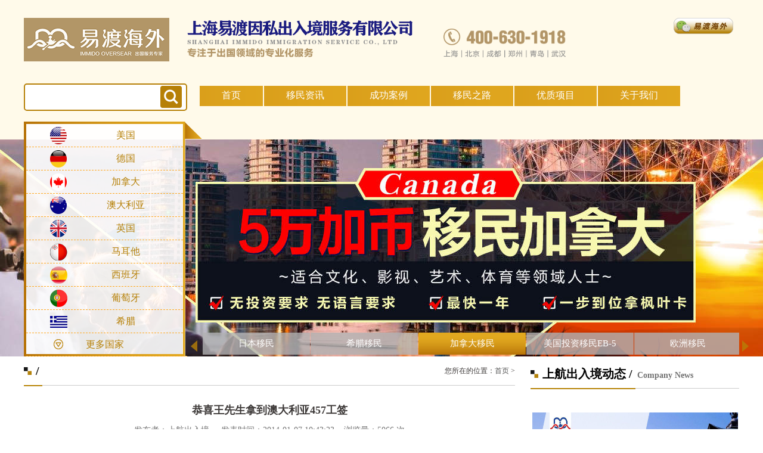

--- FILE ---
content_type: text/html; charset=utf-8
request_url: http://www.overseas-sa.com/article/797.html
body_size: 6815
content:
<!DOCTYPE HTML>
<html>
<head>
<meta http-equiv="Content-Type" content="text/html; charset=utf-8">
<title>恭喜王先生拿到澳大利亚457工签</title>
<meta name="baidu-site-verification" content="RK7PIZKMH9" />
<meta name="description" content="申请人背景：

王先生在国内担任销售工作，雅思4个5分，大专学历，想去澳洲发展，在上航专业顾问的协助下，申请澳洲457
" />
<meta name="keywords" content="澳大利亚" />
<link rel="shortcut icon" href="/favicon.ico" />
<link rel="home" href="" />
<script type="text/javascript" src="/templets/webhtm/js/jquery.js"></script>
<link href="/templets/webhtm/css/style.css" rel="stylesheet" type="text/css" />
<link href="/templets/webhtm/css/guojia.css" rel="stylesheet" type="text/css" />
<script type="text/javascript" src="/templets/webhtm/js/jquery.imgscroll.min.js"></script>
<script src="/templets/webhtm/js/web.js" type="text/javascript"></script>
<!--<script src="/templets/webhtm/js/jquery.validator.js" type="text/javascript"></script>
<script src="/templets/webhtm/js/jquery.bgiframe.min.js" type="text/javascript"></script>-->
<script type="text/javascript" src="//s.union.360.cn/51372.js"></script></head>

<body>
<div class="wap">
<div class="header_bg">
    <div class="header">
        <div class="fl m_top30 hd_img1">
            <a href="/"><img src="/templets/webhtm/images/header_img1.png" alt="上海航空出入境服务有限公司" height=""></a>
        </div>
        <div class="fl m_top30 m_left30 hd_img2 none ">
            <a href="/"><img src="/templets/webhtm/images/header_img2.png" alt="上海航空出入境服务有限公司"></a>
        </div>
        <div class="fl m_top25 m_left30 none">
            <a href="/"><img src="/templets/webhtm/images/header_img3.png" alt="上海航空出入境服务有限公司"></a>
        </div>
        <div class="fl m_top30 m_left30">
            <a href="/"><img src="/templets/webhtm/images/logo.png" alt="上海航空出入境服务有限公司"></a>
        </div>
        <div class="fl m_top30 m_left40 hd_img4"> <span class="hd_imgtell"><img src="/templets/webhtm/images/tell.png" alt="上海航空出入境服务有限公司"></span>
            <div class="header_lists none">
                <ul>
                    <li>上海</li>
                    <li>北京</li>
                    <li>成都</li>
                    <li>郑州</li>
                    <li>青岛</li>
                    <li>武汉</li>
                </ul>
                <div class="clear"></div>
            </div>
        </div>
        <div class="fr m_top20 header_r m_right10">
            <a href="#" rel="nofollow"><img src="/templets/webhtm/images/wx_but.png" alt="上海航空出入境服务有限公司">
                <div class="ewm"><img src="/templets/webhtm/images/ewm.jpg" alt="上海航空出入境服务有限公司"></div>
            </a>
           <!--  <a href="http://weibo.com/shcrj" rel="nofollow" target="_blank"><img src="/templets/webhtm/images/wb_but.png" alt="上海航空出入境服务有限公司"></a>-->
        </div>
        <div class="clear"></div>
    </div>
</div>

<!--  导航开始  -->
<div class="nav_bg">
    <div class="nav_div">
        <!--  搜索开始  -->
        <div class="fl nav_sou m_top15">
            <form action="/searchrss/" method="post" enctype="multipart/form-data">
                <input name="keyword" type="text" class="search_text" id="keyword"><input type="submit" class="search_btn" value="" name="提交">
            </form>
        </div>
        <!--  搜索结束  -->

        <!--  导航开始  -->
        <div class="fl nav m_top5 m_left20">
            <ul>
                                 <li>
                    <a href="/" >首页</a>                     <ul>
                                                <li 22><a href="/usa/">美国</a></li>
                        <li><a href="/germany/">德国</a></li>
                        <li><a href="/canada/">加拿大</a></li>
                        <li><a href="/australia/">澳大利亚</a></li>
                        <li><a href="/england/">英国</a></li>
                        <li><a href="/malta/">马耳他</a></li>

                        <!-- <li><a href="/spain/">西班牙</a></li> -->
                        <li><a href="/spain/">西班牙</a></li>

                        <li><a href="/portugal/">葡萄牙</a></li>

                        <!-- <li><a href="/hungary/">匈牙利</a></li> -->
                        <!-- <li><a href="/hungary/">奥地利</a></li> -->
                                            </ul>
                                    </li>
                                <li>
                    <a href="/news/" >移民资讯</a>                     <ul>
                                                   <li><a href="/news/cou-america" 12>美国</a></li>
                                                <li><a href="/news/cou-germany" 12>德国</a></li>
                                                <li><a href="/news/cou-canada" 12>加拿大</a></li>
                                                <li><a href="/news/cou-australian" 12>澳大利亚</a></li>
                                                <li><a href="/news/cou-england" 12>英国</a></li>
                                                <li><a href="/news/cou-hungary" 12>奥地利</a></li>
                                                <li><a href="/news/cou-espana" 12>新西兰</a></li>
                                                <li><a href="/news/cou-portugal" 12>葡萄牙</a></li>
                                                <li><a href="/news/cou-ireland" 12>爱尔兰</a></li>
                                                <li><a href="/news/cou-greece" 12>希腊</a></li>
                                                <li><a href="/news/cou-malta" 12>马耳他</a></li>
                                                <li><a href="/news/cou-nevis" 12>尼维斯</a></li>
                                                <li><a href="/news/cou-singapore" 12>新加坡 </a></li>
                                                <li><a href="/news/cou-japan" 12>日本</a></li>
                                              </ul>
                                    </li>
                                <li>
                    <a href="/case/" >成功案例</a>                     <ul>
                                                   <li><a href="/case/cou-america" 12>美国</a></li>
                                                <li><a href="/case/cou-germany" 12>德国</a></li>
                                                <li><a href="/case/cou-canada" 12>加拿大</a></li>
                                                <li><a href="/case/cou-australian" 12>澳大利亚</a></li>
                                                <li><a href="/case/cou-england" 12>英国</a></li>
                                                <li><a href="/case/cou-hungary" 12>奥地利</a></li>
                                                <li><a href="/case/cou-espana" 12>新西兰</a></li>
                                                <li><a href="/case/cou-portugal" 12>葡萄牙</a></li>
                                                <li><a href="/case/cou-ireland" 12>爱尔兰</a></li>
                                                <li><a href="/case/cou-greece" 12>希腊</a></li>
                                                <li><a href="/case/cou-malta" 12>马耳他</a></li>
                                                <li><a href="/case/cou-nevis" 12>尼维斯</a></li>
                                                <li><a href="/case/cou-singapore" 12>新加坡 </a></li>
                                                <li><a href="/case/cou-japan" 12>日本</a></li>
                                              </ul>
                                    </li>
                                <li>
                    <a href="/life/" >移民之路</a>                     <ul>
                                                   <li><a href="/life/cou-america" 12>美国</a></li>
                                                <li><a href="/life/cou-germany" 12>德国</a></li>
                                                <li><a href="/life/cou-canada" 12>加拿大</a></li>
                                                <li><a href="/life/cou-australian" 12>澳大利亚</a></li>
                                                <li><a href="/life/cou-england" 12>英国</a></li>
                                                <li><a href="/life/cou-hungary" 12>奥地利</a></li>
                                                <li><a href="/life/cou-espana" 12>新西兰</a></li>
                                                <li><a href="/life/cou-portugal" 12>葡萄牙</a></li>
                                                <li><a href="/life/cou-ireland" 12>爱尔兰</a></li>
                                                <li><a href="/life/cou-greece" 12>希腊</a></li>
                                                <li><a href="/life/cou-malta" 12>马耳他</a></li>
                                                <li><a href="/life/cou-nevis" 12>尼维斯</a></li>
                                                <li><a href="/life/cou-singapore" 12>新加坡 </a></li>
                                                <li><a href="/life/cou-japan" 12>日本</a></li>
                                              </ul>
                                    </li>
                                <li>
                    <a href="/yzxm/" >优质项目</a>                     <ul>
                                                   <li><a href="/yzxm/cou-america" 12>美国</a></li>
                                                <li><a href="/yzxm/cou-germany" 12>德国</a></li>
                                                <li><a href="/yzxm/cou-canada" 12>加拿大</a></li>
                                                <li><a href="/yzxm/cou-australian" 12>澳大利亚</a></li>
                                                <li><a href="/yzxm/cou-england" 12>英国</a></li>
                                                <li><a href="/yzxm/cou-hungary" 12>奥地利</a></li>
                                                <li><a href="/yzxm/cou-espana" 12>新西兰</a></li>
                                                <li><a href="/yzxm/cou-portugal" 12>葡萄牙</a></li>
                                                <li><a href="/yzxm/cou-ireland" 12>爱尔兰</a></li>
                                                <li><a href="/yzxm/cou-greece" 12>希腊</a></li>
                                                <li><a href="/yzxm/cou-malta" 12>马耳他</a></li>
                                                <li><a href="/yzxm/cou-nevis" 12>尼维斯</a></li>
                                                <li><a href="/yzxm/cou-singapore" 12>新加坡 </a></li>
                                                <li><a href="/yzxm/cou-japan" 12>日本</a></li>
                                              </ul>
                                    </li>
                                <li>
                    <a href="/about/" >关于我们</a>                 </li>
                             </ul>
        </div>
        <!--  导航结束  -->

        <!--  收藏开始  -->
        <div class="fr nav_right m_top20 none"> <a href="" onclick="window.external.addFavorite(this.href,this.title);return false;" title='' rel="sidebar">加入收藏</a> </div>
        <!--  收藏结束  -->
        <div class="clear"></div>
    </div>
</div>
<!--  导航结束  -->  <!--  banner开始  -->
  <div class="pages_banner">
    <div class="flexslider flash"> 
      <div class="banners">
  <div class="pbanner_listsbg">
    <div class="pbanner_lists">
      <ul>
        <li><em class="guojia_3"></em><a href="/usa/" >美国</a></li>
        <li><em class="guojia_5"></em><a href="/germany/" >德国</a></li>
        <li><em class="guojia_2"></em><a href="/canada/" >加拿大</a></li>
        <li><em class="guojia_4"></em><a href="/australia/" >澳大利亚</a></li>
        <li><em class="guojia_1"></em><a href="/england/" >英国</a></li>
         <li><em class="guojia_9"></em><a href="/malta/" >马耳他</a></li>

        <!-- <li><em class="guojia_7"></em><a href="/spain/" >西班牙</a></li> -->
        <li><em class="guojia_7"></em><a href="/spain/" >西班牙</a></li>

        <li><em class="guojia_8"></em><a href="/portugal/" >葡萄牙</a></li>
        <!-- <li><em class="guojia_8"></em><a href="/hungary/" >奥地利</a></li> -->
        
        <li><em class="guojia_6"></em><a href="/Greece/" >希腊</a></li>
        <li class="lis"><a class="a_icon">更多国家</a>
          <ul>
            <!-- <li><a href="/hungary/">匈牙利</a></li> -->
            <!-- <li><a href="/hungary/">奥地利</a></li> -->
            <!-- <li><a href="/portugal/">葡萄牙</a></li> -->

            <li><a href="/ireland/">爱尔兰</a></li>
            <li><a href="/Japan/">日本</a></li>
          </ul>
        </li>
      </ul>
      <div class="clear"></div>
    </div>
</div>
</div>      <ul class="banner fadearry" id="index-ultab" style="overflow:hidden;">
        
                        <li><a target="_blank"  href="http://www.overseas-sa.com/project/brs.html" target="_blank"  style="background:url(/update/1650958267l564895840.png) no-repeat center top"></a></li>
                <li><a target="_blank"  href="http://www.overseas-sa.com/project/xindalujijin.html" target="_blank"  style="background:url(/update/1680512873l612371033.jpg) no-repeat center top"></a></li>
                <li><a target="_blank"  href="http://www.overseas-sa.com/article/6750.html" target="_blank"  style="background:url(/update/1680512687l324531308.jpg) no-repeat center top"></a></li>
                <li><a target="_blank"  href="http://www.overseas-sa.com/article/5639.html" target="_blank"  style="background:url(/update/1680510883l838319631.jpg) no-repeat center top"></a></li>
                <li><a target="_blank"  href="http://www.overseas-sa.com/project/zigu.html" target="_blank"  style="background:url(/update/1600664629l476590822.jpg) no-repeat center top"></a></li>
                      </ul>
      <div class="imgbut">
        <div class="scroll_text">
          <div class="index_img_scroll img_scroll_b"> <span class="prev prev_b"></span> <span class="next next_b"></span>
            <div class="img_list img_list_b">
              <ul class="buttons ulnum">
                                                <li > <a target="_blank"  href="http://www.overseas-sa.com/project/brs.html" title="美国投资移民EB-5" target="_blank">美国投资移民EB-5</a></li>
                                <li > <a target="_blank"  href="http://www.overseas-sa.com/project/xindalujijin.html" title="欧洲移民" target="_blank">欧洲移民</a></li>
                                <li > <a target="_blank"  href="http://www.overseas-sa.com/article/6750.html" title="日本移民" target="_blank">日本移民</a></li>
                                <li > <a target="_blank"  href="http://www.overseas-sa.com/article/5639.html" title="希腊移民" target="_blank">希腊移民</a></li>
                                <li > <a target="_blank"  href="http://www.overseas-sa.com/project/zigu.html" title="加拿大移民" target="_blank">加拿大移民</a></li>
                                              </ul>
            </div>
          </div>
        </div>
      </div>
    </div>
  </div>
  <!--  banner开始  --> 
  
  <!--  内容开始  -->
  <div class="content">
    <div class="pages_mk">
      <div class="fl row_left">
        <div class="gongyong_title"><a class="tit"> /</a> <em></em>
          <div class="fr weizhi"> 您所在的位置：<a href="/">首页</a> &gt; <span></span> </div>
          <div class="clear"></div>
        </div>
        
        <div class=" pagesnews_lists_left m_top30">
        <div class="article_box dashed_line">
          <h1>恭喜王先生拿到澳大利亚457工签</h1>
          <p align="center" class="author">发布者：上航出入境 &nbsp;&nbsp;&nbsp;&nbsp;发表时间：2014-01-07 10:43:23&nbsp;&nbsp;&nbsp;&nbsp;浏览量：5066 次</p>
          <div class="cont_text m_top20">
            <p style="font:12px/23px 宋体;margin:0px;padding:0px;color:#3a3a3a;text-transform:none;text-indent:0px;letter-spacing:normal;word-spacing:0px;font-size-adjust:none;font-stretch:normal;background-color:#ffffff;-webkit-text-stroke-width:0px;"><strong><span style="font-family:微软雅黑, sans-serif;">申请人背景：</span></strong></p><p style="font:12px/23px 宋体;margin:0px;padding:0px;color:#3a3a3a;text-transform:none;text-indent:0px;letter-spacing:normal;word-spacing:0px;font-size-adjust:none;font-stretch:normal;background-color:#ffffff;-webkit-text-stroke-width:0px;"><span style="font-family:微软雅黑, sans-serif;">王先生在国内担任销售工作，雅思4个5分，大专学历，想去澳洲发展，在上航专业顾问的协助下，申请澳洲457。</span></p><p style="font:12px/23px 宋体;margin:0px;padding:0px;color:#3a3a3a;text-transform:none;text-indent:0px;letter-spacing:normal;word-spacing:0px;font-size-adjust:none;font-stretch:normal;background-color:#ffffff;-webkit-text-stroke-width:0px;"><strong><span style="font-family:微软雅黑, sans-serif;">申请过程：</span></strong></p><p style="font:12px/23px 宋体;margin:0px;padding:0px;color:#3a3a3a;text-transform:none;text-indent:0px;letter-spacing:normal;word-spacing:0px;font-size-adjust:none;font-stretch:normal;background-color:#ffffff;-webkit-text-stroke-width:0px;"><span style="font-family:微软雅黑, sans-serif;">2013</span><span style="font-family:微软雅黑, sans-serif;">年8月签约</span></p><p style="font:12px/23px 宋体;margin:0px;padding:0px;color:#3a3a3a;text-transform:none;text-indent:0px;letter-spacing:normal;word-spacing:0px;font-size-adjust:none;font-stretch:normal;background-color:#ffffff;-webkit-text-stroke-width:0px;"><span style="font-family:微软雅黑, sans-serif;">2013</span><span style="font-family:微软雅黑, sans-serif;">年8月拿到雇主OFFER</span></p><p style="font:12px/23px 宋体;margin:0px;padding:0px;color:#3a3a3a;text-transform:none;text-indent:0px;letter-spacing:normal;word-spacing:0px;font-size-adjust:none;font-stretch:normal;background-color:#ffffff;-webkit-text-stroke-width:0px;"><span style="font-family:微软雅黑, sans-serif;">2013</span><span style="font-family:微软雅黑, sans-serif;">年9月<span style="font:12px/23px 微软雅黑, sans-serif;color:#3a3a3a;text-transform:none;text-indent:0px;letter-spacing:normal;word-spacing:0px;float:none;display:inline !important;font-size-adjust:none;font-stretch:normal;background-color:#ffffff;-webkit-text-stroke-width:0px;">递交移民局申请</span></span></p><p style="font:12px/23px 宋体;margin:0px;padding:0px;color:#3a3a3a;text-transform:none;text-indent:0px;letter-spacing:normal;word-spacing:0px;font-size-adjust:none;font-stretch:normal;background-color:#ffffff;-webkit-text-stroke-width:0px;"><span style="font-family:微软雅黑, sans-serif;"><span style="font:12px/23px 微软雅黑, sans-serif;color:#3a3a3a;text-transform:none;text-indent:0px;letter-spacing:normal;word-spacing:0px;float:none;display:inline !important;font-size-adjust:none;font-stretch:normal;background-color:#ffffff;-webkit-text-stroke-width:0px;">2014年1月获得457</span></span></p><p style="font:12px/23px 宋体;margin:0px;padding:0px;color:#3a3a3a;text-transform:none;text-indent:0px;letter-spacing:normal;word-spacing:0px;font-size-adjust:none;font-stretch:normal;background-color:#ffffff;-webkit-text-stroke-width:0px;"><span style="font-family:微软雅黑;"></span><br /></p><p style="font:12px/23px 宋体;margin:0px;padding:0px;color:#3a3a3a;text-transform:none;text-indent:0px;letter-spacing:normal;word-spacing:0px;font-size-adjust:none;font-stretch:normal;background-color:#ffffff;-webkit-text-stroke-width:0px;"><span style="font-family:微软雅黑;"></span><br /></p><p style="font:12px/23px 宋体;margin:0px;padding:0px;color:#3a3a3a;text-transform:none;text-indent:0px;letter-spacing:normal;word-spacing:0px;font-size-adjust:none;font-stretch:normal;background-color:#ffffff;-webkit-text-stroke-width:0px;"><br /></p><p><br /></p><p><br /></p>
          </div>
        </div>
        <div class="page_links m_top10">
          <p>【上一篇】<a href="/article/725.html" title="Q女士的PEI成功之路">Q女士的PEI成功之路</a></p>
          <p>【下一篇】<a href="/article/525.html" title="恭喜M女士获得葡萄牙黄金居留">恭喜M女士获得葡萄牙黄金居留</a></p>
          <div class="clear"></div>
        </div>
      </div>

        <!--  相关阅读开始  -->
        <div class="m_top20 xiangguanyuedu">
          <div class="gongyong_title"> <a class="tit">相关阅读 /</a> <em>Related Reading</em></div>
          <div class="yiminshenghuo_info m_top20 orange_border pages_gy_info">
                                          <div class="fl img"><img src="/update/1672820101l625523342.jpg" alt="企业家成功申请EB-2 NIW"></div>
            <div class="fr img_right">
              <div class="text">
                <h2><a target="_blank" href="/article/6895.html" title="企业家成功申请EB-2 NIW">企业家成功申请EB-2 NIW</a></h2>
                  <p>NIW申请的范围更广，条件更低，申请条件更灵活，凭借学历或经历都可申请，适合更多人群</p>
              </div>
            </div>
                                                                                                                                                                                                                                                                                                                                                                                          <div class="clear"></div>
          </div>
          <div class="yiminshenghuo_lists pages_gy_lists">
            <div class="lists_left">
              <ul>
                                                                                                <li><a href="/article/6557.html" title="恭喜S女士一家移居希腊，子女享优质教育">恭喜S女士一家移居希腊，子女享优质教育</a> </li>
                                                                <li><a href="/article/6481.html" title="恭喜L先生一家获日本经营管理签证">恭喜L先生一家获日本经营管理签证</a> </li>
                                                                <li><a href="/article/6427.html" title="恭喜H先生西班牙D签获批">恭喜H先生西班牙D签获批</a> </li>
                                                                <li><a href="/article/6393.html" title="恭喜Y先生免面试通过安省省提名">恭喜Y先生免面试通过安省省提名</a> </li>
                                                                <li><a href="/article/6388.html" title="恭喜M先生高级管理经营者签证获批">恭喜M先生高级管理经营者签证获批</a> </li>
                                                                <li><a href="/article/6367.html" title="恭喜N女士高级经营管理者签证转永住">恭喜N女士高级经营管理者签证转永住</a> </li>
                                                                <li><a href="/article/5570.html" title="恭贺上航移民BRS大河特钢项目 多位EB-5投资人获批I-526">恭贺上航移民BRS大河特钢项目 多位EB-5投资</a> </li>
                                                                <li><a href="/article/2417.html" title="他们去了爱尔兰颐养天年">他们去了爱尔兰颐养天年</a> </li>
                                                                <li><a href="/article/2305.html" title="恭喜上航移民客户陈先生获批I-526">恭喜上航移民客户陈先生获批I-526</a> </li>
                                                                <li><a href="/article/2304.html" title="恭喜上航移民客户史女士获批I-526">恭喜上航移民客户史女士获批I-526</a> </li>
                                                                <li><a href="/article/2303.html" title="恭喜上航移民客户张女士获批I-526">恭喜上航移民客户张女士获批I-526</a> </li>
                                                                <li><a href="/article/1908.html" title="恭喜陈先生获批I-526">恭喜陈先生获批I-526</a> </li>
                                                                <li><a href="/article/1857.html" title="恭喜武先生获得I-526档案号">恭喜武先生获得I-526档案号</a> </li>
                                                                <li><a href="/article/1850.html" title="恭喜王女士获得I-526档案号">恭喜王女士获得I-526档案号</a> </li>
                                                                <li><a href="/article/1833.html" title="恭喜陆女士一家获得I-526的档案号">恭喜陆女士一家获得I-526的档案号</a> </li>
                                                              </ul>
              <div class="clear"></div>
            </div>
          </div>
        </div>  
        <!--  相关阅读结束  --> 
        
        <!--  在线留言开始  -->
        <div class="liuyan_mk m_top35" id="msg">
          <h3>在线留言/报名活动（带*号为必须填写项）</h3>
          <div class="liuyan_form">
          <form action="?action=book" method="post" enctype="multipart/form-data" class="downBox">
            <table width="100%" border="0" cellspacing="0" cellpadding="0">
              <tr>
                <td width="50%"><input type="text" class="inputs_icon" placeholder="您的姓名" name="cpnd_name" id="cpnd_name"></td>
                <td width="50%" rowspan="4" valign="top"><textarea name="cpnd_txt" class="areatip" name="cpnd_txt" id="cpnd_txt"></textarea></td>
              </tr>
              <tr>
                <td><input type="text" placeholder="您的手机号" name="cpnd_mobile" id="cpnd_mobile" class="inputs_icon"></td>
              </tr>
              <tr>
                <td><input type="text" placeholder="您目前常驻的城市" name="cpnd_address" id="cpnd_address" class="inputs"></td>
              </tr>
              <tr>
                <td><input type="text" placeholder="您的Email地址" name="cpnd_email" id="cpnd_email" class="inputs"></td>
              </tr>
              <tr>
                <td><input type="text" placeholder="您的意向国家"  name="cpnd_company" id="cpnd_company" class="inputs"></td>
                <td><div class="m_left30 xsandns"> <span>
                    <input name="cpnd_sex" type="radio" value="先生" checked>
                    先生</span> <span>
                    <input name="cpnd_sex" type="radio" value="女士">
                    女士</span> </div>
                  <input type="submit" value="确认提交" class="tj_but"></td>
              </tr>
            </table>
            </form>
          </div>
        </div>
        <!--  在线留言结束  -->
        
      </div>
      <!--  左边开始  -->
      <div class="fr row_right">
      <!--  上航出入境动态开始  -->
       <div class="index_news pages_xm_lists m_top5">
          <div class="gongyong_title"> <a class="tit">上航出入境动态 /</a> <em>Company News</em> </div>
          <div class="dongtai pages_dt m_top15">
            
          </div>
        </div>
      <!--  上航出入境动态结束  -->
      	<div class="pages_gyimg m_top40">
        	<a href='' title='日本移民'><img src="http://www.overseas-sa.com//update/1689131483l977982104.jpg" width="345" height="247" alt="日本移民" /></a>
        </div>
       
        <!--  热门项目开始  -->
        <div class="index_news pages_xm_lists m_top20">
          <div class="gongyong_title"> <a href="/yzxm/" class="fr gongyong_more">更多</a> <a class="tit">热门项目 /</a> <em>Hot projects</em>
            <div class="clear"></div>
          </div>
          
          <!--  简介开始  -->
          <div class="index_news_tab">
            <div class="row_info pages_xm_lists m_top15 orange_border p_bottom10">
            
                          <div class="clear"></div>
            </div>
          </div>
          <!--  简介结束  --> 
          <!--  最新资讯选项卡下边的列表开始  -->
          <div class="index_news_lists pages_xm_lists m_top5">
            <ul>
                        </ul>
            <div class="clear"></div>
          </div>
          <!--  最新资讯选项卡下边的列表结束  --> 
        </div>
       <!--  热门项目开始  -->
        
        <!--  上航专业解读开始  -->
        <div class="index_news pages_xm_lists">
          <div class="gongyong_title"> <a href="/news/shzyjd.html" class="fr gongyong_more">更多</a> <a class="tit">上航专业解读 /</a> <em>NEWS  INFORMA</em>
            <div class="clear"></div>
          </div>
            
                                              <!--  简介开始  -->
          <div class="index_news_tab">
            <div class="row_info pages_xm_lists m_top15 orange_border p_bottom10">
              <div class="fl img"><img src="/update/1479896493l570940601.png" alt="【思考】骗局还是福利？魁北克PEQ移民真相！"></div>
              <div class="fr text">
              	<h2><a target="_blank" href="/article/1934.html" title="【思考】骗局还是福利？魁北克PEQ移民真相！">【思考】骗局还是福利？魁北克PEQ移民...</a></h2>
                <p>【思考】骗局还是福利？魁北克PEQ移民真相！</p>
              </div>
              <div class="clear"></div>
            </div>
          </div>
          <!--  简介结束  --> 
                                                                                                                                <!--  最新资讯选项卡下边的列表开始  -->
          <div class="index_news_lists pages_xm_lists m_top5">
            <ul>
                                                                                                  <li><a target="_blank" href="/article/1475.html" title="绕开排期，EB-1A才是快速移民美国的途径····">绕开排期，EB-1A才是快速移民美国的途...</a></li>
                                                                  <li><a target="_blank" href="/article/1476.html" title="EB-5最新数据| 这是市场低潮期还是暴风雨前的平静？">EB-5最新数据| 这是市场低潮期还是暴风...</a></li>
                                                                  <li><a target="_blank" href="/article/1478.html" title="最新EB-5审核进度···">最新EB-5审核进度···</a></li>
                                                                  <li><a target="_blank" href="/article/1202.html" title="EB-1A 杰出人才移民，离你并不远····">EB-1A 杰出人才移民，离你并不远···...</a></li>
                                                            </ul>
            <div class="clear"></div>
          </div>
          <!--  最新资讯选项卡下边的列表结束  --> 
        </div>
       <!--  上航专业解读开始  -->
        
        <!--  最新资讯开始  -->
        <div class="index_news pages_xm_lists">
          <div class="gongyong_title"> <a href="/news/" class="fr gongyong_more">更多</a> <a class="tit">最新资讯 /</a> <em>latest information</em>
            <div class="clear"></div>
          </div>
            
                                              <!--  简介开始  -->
          <div class="index_news_tab">
            <div class="row_info pages_xm_lists m_top15 orange_border p_bottom10">
              <div class="fl img"><img src="/update/1668480396l537374489.png" alt="美国移民2023年配额新增6万余，再创历史新高！"></div>
              <div class="fr text">
              	<h2><a target="_blank" href="/article/6858.html" title="美国移民2023年配额新增6万余，再创历史新高！">美国移民2023年配额新增6万余，再创历...</a></h2>
                <p>作为美国在全球范围内吸引高素质人才的移民项目之一，职业移民在高配额，高速度等...</p>
              </div>
              <div class="clear"></div>
            </div>
          </div>
          <!--  简介结束  --> 
                                                                                                                                                            <!--  最新资讯选项卡下边的列表开始  -->
          <div class="index_news_lists pages_xm_lists m_top5">
            <ul>
                                                                                    <li><a target="_blank" href="/article/6860.html" title="澳洲移民系统将彻底改革 技能职业清单或被取消!">澳洲移民系统将彻底改革 技能职业清单或被取消!</a></li>
                                                        <li><a target="_blank" href="/article/6859.html" title="英国移民法秋季修正案发布！创新签证变政未提，或将延至2023年春季！">英国移民法秋季修正案发布！创新签证变政未提，或将延至2023年春季！</a></li>
                                                        <li><a target="_blank" href="/article/6825.html" title="日本经营管理签证如何续签？">日本经营管理签证如何续签？</a></li>
                                                        <li><a target="_blank" href="/article/6824.html" title="移民希腊后，孩子怎么选择学校">移民希腊后，孩子怎么选择学校</a></li>
                                                      </ul>
            <div class="clear"></div>
          </div>
          <!--  最新资讯选项卡下边的列表结束  --> 
        </div>
       <!--  最新资讯结束  -->
       
       
       
       
        <!--  移民生活开始  -->
        <div class="index_news pages_xm_lists">
          <div class="gongyong_title"> <a href="/news/life.html" class="fr gongyong_more">更多</a> <a class="tit">移民之路 /</a> <em>The Way to emigration</em>
            <div class="clear"></div>
          </div>
            
                      <!--  最新资讯选项卡下边的列表开始  -->
          <div class="index_news_lists pages_xm_lists m_top5">
            <ul>
                        </ul>
            <div class="clear"></div>
          </div>
          <!--  最新资讯选项卡下边的列表结束  --> 
        </div>
       <!--  移民生活结束  -->
      



      

      <!--  常见问题标题开始  -->
      <div class="faq pages_faq"> 
          <!--  常见问题标题开始  -->
          <div class="gongyong_title"> <a href="/news/problem.html" class="fr gongyong_more">更多</a> <a class="tit">常见问题 /</a> <em>Q & A</em>
            <div class="clear"></div>
          </div>
          <!--  常见问题标题结束  -->
          <div class="wt_box m_top5">
          
                                <dl>
              <dt><a target="_blank" href="/article/6820.html" title="什么是美国O-2签证？">什么是美国O-2签证？</a></dt>
              <dd>O-2签证的标准更不严格，所以不要因为你“认为”你的职业经验缺乏或处于早期阶段而放...</dd>
            </dl>
                      <dl>
              <dt><a target="_blank" href="/article/6819.html" title="可以来美国工作的O-1签证，你了解吗？">可以来美国工作的O-1签证，你了解吗？</a></dt>
              <dd>O类签证是提供给拥有杰出能力人才的非移民签证，主要面向科学、艺术、教育、商业、体...</dd>
            </dl>
                      <dl>
              <dt><a target="_blank" href="/article/6815.html" title="加拿大移民语言要求“CLB”是怎么回事？各项目需要达到怎样的标准？">加拿大移民语言要求“CLB”是怎么回事</a></dt>
              <dd>加拿大的官方语言为英语和法语，所以无论在加拿大工作、学习和生活，都离不开英语或法...</dd>
            </dl>
                     
          </div>
        </div>
      <!--  常见问题标题结束  -->
      
      <!--  成功案例开始  -->
       <div class="index_anli pages_anli">
          <div class="gongyong_title"> <a href="/case/" class="fr gongyong_more">更多</a> <a class="tit">成功案例精选 /</a> <em>Succesful case</em></div>
          <div class="g3" style="width: 374px; height: 230px; overflow: hidden;">
          <ul class="m_top10">
            Error on line 54 in file/home/htdocs/newsshcrj/inc/inc_sql.php: <b>Failed to query toSELECT * FROM adaro_article WHERE cpat_2column in () and cpat_releasetime < 1765745033 ORDER BY cpat_releasetime DESC limit 0,6

--- FILE ---
content_type: text/css
request_url: http://www.overseas-sa.com/templets/webhtm/css/style.css
body_size: 8143
content:
@charset "utf-8";
pre {
    white-space: normal;
}

body,
dl,
dd,
ul,
ol,
h1,
h2,
h3,
h4,
h5,
h6,
form,
p,
div {
    margin: 0px auto;
    padding: 0px;
}

body {
    font-size: 12px;
    font-family: "微软雅黑";
    color: #555;
    line-height: 23px;
}

img {
    border: 0;
    vertical-align: middle;
}

div {
    margin: 0px auto;
    padding: 0px;
}

ul,
li {
    list-style: none;
    list-style-type: none
}

h1,
h2,
h3,
h4,
h5,
h6 {
    font-size: 100%
}


/* 字体加粗与否，视页面标题更改 */

h1 a,
h2 a,
h3 a,
h4 a,
h5 a,
h6 a {
    font-weight: bold;
}


/* 字体加粗与否，视页面标题更改 */

i,
b {
    font-size: 12px;
    font-weight: normal;
    font-style: normal;
}

input,
button,
textarea,
select {
    vertical-align: middle;
}

input {
    height: 23px;
    color: #000000;
    line-height: 18px;
}

select {
    height: 23px;
    color: #000000;
    line-height: 23px;
}

button {
    cursor: pointer
}

table {
    border-collapse: collapse;
}

em,
cite {
    font-style: normal;
}

div {
    margin: 0px auto;
    padding: 0px;
}

a {
    color: #555;
    text-decoration: none;
}

a:hover {
    color: #0371bc;
    text-decoration: none;
    list-style: none;
}

.txtlf {
    text-align: left;
}

.txtrg {
    text-align: right;
}

.fl {
    float: left;
}

.fr {
    float: right;
}

.fix:after {
    content: '.';
    display: block;
    clear: both;
    visibility: hidden;
    height: 0px;
}


/*清除浮动的一种方法，将此class名写在内部有浮动的标签中，便可清除子字元素的浮动，使用非常方便*/

.fix {
    zoom: 1;
}

.clearfixed:after {
    content: ".";
    clear: both;
    display: block;
    height: 0;
    overflow: hidden
}

.clearfixed {
    zoom: 1
}


/* 增加清除浮动样式时，要注意当前元素是否为块结构，如果不是，要添加属性 display: block */

.clear {
    display: block!important;
    float: none!important;
    clear: both;
    width: auto!important;
    height: 0;
    margin: 0 auto!important;
    padding: 0!important;
    font-size: 0;
    line-height: 0
}

.brank {
    line-height: 8px;
    clear: both;
    height: 8px;
    margin: 0 auto!important;
    padding: 0!important;
    font-size: 0;
    float: none!important;
}

.none {
    display: none;
}

.uparticle {
    width: 1000px;
    border-bottom: 1px #333333 solid;
    border-left: 1px #333333 solid;
    margin: 100px auto;
}

.uparticle td {
    line-height: 30px;
    padding: 2px 5px;
    border-right: 1px #333333 solid;
    border-top: 1px #333333 solid;
}

.uparticle td input {
    line-height: 27px;
    height: 27px;
    min-width: 100px;
    padding: 2px 5px;
}

.uparticle td textarea {
    line-height: 27px;
    height: 300px;
    min-width: 500px;
    padding: 2px 5px;
}


/**上间距**/

.m_top5 {
    margin-top: 5px;
}

.m_top10 {
    margin-top: 10px;
}

.m_top15 {
    margin-top: 15px;
}

.m_top20 {
    margin-top: 20px;
}

.m_top25 {
    margin-top: 25px;
}

.m_top30 {
    margin-top: 30px;
}

.m_top35 {
    margin-top: 35px;
}

.m_top40 {
    margin-top: 40px;
}

.m_top45 {
    margin-top: 45px;
}

.m_top50 {
    margin-top: 50px;
}

.m_top55 {
    margin-top: 55px;
}

.m_top60 {
    margin-top: 60px;
}

.m_top65 {
    margin-top: 65px;
}

.m_top70 {
    margin-top: 70px;
}

.m_top75 {
    margin-top: 75px;
}

.m_top80 {
    margin-top: 80px;
}

.m_top85 {
    margin-top: 85px;
}

.m_top90 {
    margin-top: 90px;
}

.m_top95 {
    margin-top: 95px;
}

.m_top100 {
    margin-top: 100px;
}

.m_top150 {
    margin-top: 150px;
}


/**左间距**/

.m_left5 {
    margin-left: 5px;
}

.m_left10 {
    margin-left: 10px;
}

.m_left15 {
    margin-left: 15px;
}

.m_left20 {
    margin-left: 20px;
}

.m_left25 {
    margin-left: 25px;
}

.m_left30 {
    margin-left: 30px;
}

.m_left35 {
    margin-left: 35px;
}

.m_left40 {
    margin-left: 40px;
}

.m_left45 {
    margin-left: 45px;
}

.m_left50 {
    margin-left: 50px;
}


/**右间距**/

.m_right5 {
    margin-right: 5px;
}

.m_right10 {
    margin-right: 10px;
}

.m_right15 {
    margin-right: 15px;
}

.m_right20 {
    margin-right: 20px;
}

.m_right25 {
    margin-right: 25px;
}

.m_right30 {
    margin-right: 30px;
}

.m_right35 {
    margin-right: 35px;
}

.m_right40 {
    margin-right: 40px;
}

.m_right45 {
    margin-right: 45px;
}

.m_right50 {
    margin-right: 50px;
}


/**下间距**/

.m_bottom5 {
    margin-bottom: 5px;
}

.m_bottom10 {
    margin-bottom: 10px;
}

.m_bottom15 {
    margin-bottom: 15px;
}

.m_bottom20 {
    margin-bottom: 20px;
}

.m_bottom25 {
    margin-bottom: 25px;
}

.m_bottom30 {
    margin-bottom: 30px;
}

.m_bottom35 {
    margin-bottom: 35px;
}

.m_bottom40 {
    margin-bottom: 40px;
}

.m_bottom45 {
    margin-bottom: 45px;
}

.m_bottom50 {
    margin-bottom: 50px;
}


/**内间距上**/

.p_top5 {
    padding-top: 5px;
}

.p_top10 {
    padding-top: 10px;
}

.p_top15 {
    padding-top: 15px;
}

.p_top20 {
    padding-top: 20px;
}

.p_top25 {
    padding-top: 25px;
}

.p_top30 {
    padding-top: 30px;
}

.p_top35 {
    padding-top: 35px;
}

.p_top40 {
    padding-top: 40px;
}

.p_top45 {
    padding-top: 45px;
}

.p_top50 {
    padding-top: 50px;
}


/**内间距下**/

.p_bottom5 {
    padding-bottom: 5px;
}

.p_bottom10 {
    padding-bottom: 10px;
}

.p_bottom15 {
    padding-bottom: 15px;
}

.p_bottom20 {
    padding-bottom: 20px;
}

.p_bottom25 {
    padding-bottom: 25px;
}

.p_bottom30 {
    padding-bottom: 30px;
}

.p_bottom35 {
    padding-bottom: 35px;
}

.p_bottom40 {
    padding-bottom: 40px;
}

.p_bottom45 {
    padding-bottom: 45px;
}

.p_bottom50 {
    padding-bottom: 50px;
}


/**  橙色  **/

.orange_border {
    border-bottom: 1px solid #B68007;
}

.wap {
    width: 100%;
}

.header_banner {
    width: 100%;
    height: 99px;
    background: url(../images/top_banenr.jpg) no-repeat 50%;
}

.header_bg {
    width: 100%;
    height: 125px;
    background: #fffaea;
}

.header {
    width: 1200px;
}

.header .hd_img1 {
   
}

.header .hd_img1 img {
    
}

.header .hd_img2 {
    width: 70px;
}

.header .hd_img2 img {
    width: 70px;
}

.header .hd_img4 {}

.header .hd_imgtell {
    width: 205px;
    display: block;
    margin-left: 10px;
}

.header .hd_imgtell img {
    width: 205px;
}

.header .header_lists {
    width: 250px;
    overflow: hidden;
    margin-top: 6px;
    margin-left: 20px;
}

.header .header_lists li {
    float: left;
    font-size: 14px;
    height: 24px;
    line-height: 24px;
    padding: 0px 6px;
    color: #868686;
    background: url(../images/header_lists_line.png) no-repeat right center;
}

.header .header_lists li:last-child {
    background: none;
}

.header .header_r {
    width: 100px;
}

.header .header_r a {
    margin-top: 10px;
    display: block;
    position: relative;
}

.header_r .ewm {
    width: 150px;
    height: 150px;
    text-align: center;
    position: absolute;
    top: 30px;
    right: 0px;
    z-index: 10;
    display: none;
}

.header .header_r a:hover .ewm {
    display: block;
}


/**  导航开始  **/

.nav_bg {
    width: 100%;
    background: #fffaea;
    padding-bottom: 34px;
    overflow: hidden;
}

.nav_div {
    width: 1200px;
}

.nav_div .nav_sou {
    width: 270px;
    border: 2px solid #b68007;
    background: #fff;
    height: 42px;
    line-height: 42px;
    border-radius: 5px;
}

.nav_div .nav_sou .search_text {
    width: 219px;
    height: 36px;
    line-height: 36px;
    border: none;
    padding: 0px 4px;
    outline: none;
}

.nav_div .nav_sou .search_btn {
    width: 36px;
    height: 37px;
    margin-top: -3px;
    border: none;
    background: url(../images/suo_icon.png) no-repeat;
    cursor: pointer;
    vertical-align: middle;
}

.nav_div .nav {
    width: 830px;
    position: relative;
}

.nav_div .nav li {
    float: left;
    margin: 0px 1px;
}

.nav_div .nav li a {
    display: block;
    background: url(../images/nav_bg.png) no-repeat left center;
    color: #fff;
    font-size: 16px;
    padding: 5px 37px;
    height: 60px;
    line-height: 50px;
}

.nav_div .nav li a:hover {
    background: url(../images/nav_hover.png) no-repeat center;
}

.nav_div .nav li ul {
    width: 879px;
    height: 30px;
    position: absolute;
    left: 13px;
    top: 64px;
    display: block;
    background: url(../images/ulbg.png) no-repeat left center;
    overflow: hidden;
}

.nav_div .nav li ul li {
    height: 30px;
    line-height: 30px;
    background: url(../images/line_bg.png) no-repeat right center;
}

.nav_div .nav li ul li a {
    background: none;
    color: #727171;
    font-size: 14px;
    height: 30px;
    line-height: 30px;
    padding: 0px 15px;
    margin-left: 10px;
}

.nav_div .nav li ul li:last-child {
    background: none;
}

.nav_div .nav li ul {
    display: none;
}

.nav_div .nav li:hover ul {
    color: #B68007;
    display: block;
}

.nav_div .nav li ul li a:hover {
    background: none;
    color: #B68007;
}

.nav_div .nav_right {
    width: 76px;
    font-size: 14px;
    color: #727171;
}

.nav_div .nav_right a {
    height: 28px;
    line-height: 28px;
    display: block;
    background: url(../images/sc_icon.png) no-repeat left center;
    padding-left: 16px;
}


/**  banner  **/

.banners {
    width: 1200px;
    position: absolute;
    left: 50%;
    margin-left: -600px;
}

.banners .bannerbg {
    width: 100%;
    height: 486px;
}

.banners .banner_listsbg {
    position: absolute;
    width: 299px;
    height: 517px;
    z-index: 5;
    top: -30px;
    background: url(../images/banner_lists.png) no-repeat left center;
}

.banners .banner_lists {
    width: 263px;
    height: 508px;
    background: rgba(255, 255, 255, 0.9);
    margin-left: 4px;
    margin-top: 5px
}

.banners .banner_lists li {
    border-bottom: 1px dashed #ffa81f;
    height: 51px;
    line-height: 51px;
}

.banners .banner_lists li a {
    display: block;
    width: 194px;
    float: left;
    height: 40px;
    line-height: 40px;
    text-align: center;
    font-size: 16px;
    color: #B68007;
}

.banners .banner_lists li ul {
    display: none;
}

.banners .banner_lists li:hover ul {
    position: absolute;
    left: 270px;
    display: block;
    background: rgba(255, 255, 255, 0.8);
    padding: 10px 10px;
}

.banners .banner_lists li:hover ul li {
    border: none;
    height: 36px;
    line-height: 36px;
    background: none;
}

.banners .banner_lists li:hover ul li a {
    color: #717171;
    border-bottom: 1px dashed #717171;
    height: 36px;
    line-height: 36px;
    background: none;
}

.banners .banner_lists li:hover ul li a:hover {
    color: #B68007;
}

.banners .banner_lists li em {
    display: block;
    width: 29px;
    height: 48px;
    float: left;
    margin-left: 40px;
}

.banners .banner_lists li .guojia_1,
.pbanner_lists li .guojia_1 {
    background: url(../images/guojia_1.png) no-repeat left center;
}

.banners .banner_lists li .guojia_2,
.pbanner_lists li .guojia_2 {
    background: url(../images/guojia_2.png) no-repeat left center;
}

.banners .banner_lists li .guojia_3,
.pbanner_lists li .guojia_3 {
    background: url(../images/guojia_3.png) no-repeat left center;
}

.banners .banner_lists li .guojia_4,
.pbanner_lists li .guojia_4 {
    background: url(../images/guojia_4.png) no-repeat left center;
}

.banners .banner_lists li .guojia_5,
.pbanner_lists li .guojia_5 {
    background: url(../images/guojia_5.png) no-repeat left center;
}

.banners .banner_lists li .guojia_6,
.pbanner_lists li .guojia_6 {
    background: url(../images/guojia_6.png) no-repeat left center;
}

.banners .banner_lists li .guojia_7,
.pbanner_lists li .guojia_7 {
    background: url(../images/guojia_7.png) no-repeat left center;
}

.banners .banner_lists li .guojia_8,
.pbanner_lists li .guojia_8 {
    background: url(../images/guojia_9.png) no-repeat left center;
}

.banners .banner_lists li .guojia_9,
.pbanner_lists li .guojia_9 {
    background: url(../images/guojia_10.png) no-repeat left center;
}

.banners .banner_lists li:hover {
    background: url(../images/guojia_ihover.png) no-repeat;
}

.banners .banner_lists li a:hover {
    color: #fff;
}

.guojian_morebg {
    width: 263px;
    height: 40px;
    background: url(../images/guojia_morebg.png) repeat-x left center;
}

.guojian_morebg a {
    display: block;
    width: 263px;
    height: 40px;
    line-height: 40px;
    background: url(../images/guojia_more.png) no-repeat 72px center;
    font-size: 16px;
    color: #fff;
    text-align: center;
    padding-left: 40px;
}

.content {
    width: 1200px;
}


/**  共用的样式  **/


/**  标题  **/

.gongyong_title {
    background: rgba(0, 0, 0, 0) url(../images/yi_icon.png) no-repeat scroll left center;
    border-bottom: 1px solid #ccc;
    font-family: "微软雅黑";
    height: 48px;
    line-height: 48px;
}

.gongyong_title .gongyong_more {
    color: #B68007;
    font-size: 13px;
    margin-top: 6px;
}

.gongyong_title .tit {
    border-bottom: 2px solid #b8860b;
    color: #010101;
    display: inline-block;
    font-size: 20px;
    font-weight: bold;
    padding: 0 5px 0 20px;
}

.gongyong_title em {
    color: #737373;
    font-size: 14px;
    font-weight: bold;
}

.gongyong_title .weizhi {
    color: #3E3A39;
    font-size: 12px;
    height: 48px;
    line-height: 48px;
}

.gongyong_title .weizhi span {
    color: #B68007;
    height: 48px;
    line-height: 48px;
}

.xing_icon {
    width: 282px;
    height: 49px;
    margin-left: 38px;
}


/**  公共列表  **/

.near_term_lists ul li {
    background: url(../images/yi_icon2.png) no-repeat left center;
    border-bottom: 1px dashed #ccc;
    height: 36px;
    line-height: 36px;
    text-indent: 10px;
}

.near_term_lists ul li a {
    color: #3E3A39;
}

.near_term_lists ul li a:hover {
    color: #B68007;
}

.near_term_lists ul li:last-child {
    border: none;
}

.index_news {
    width: 376px;
}

.index_news.pages_xm_lists {
    width: 350px;
}


/**  最新资讯选项卡  **/

.index_news_tab {
    padding: 0px 5px;
}


/**  最新资讯选项卡左右箭头  **/

.bigImgBox_scroll {
    width: 375px;
    position: relative;
    margin: 0px auto;
}

.bigImgBox_scroll .prev,
.bigImgBox_scroll .next {
    position: absolute;
    top: 10px;
    width: 11px;
    height: 18px;
    z-index: 9;
    cursor: pointer;
}

.bigImgBox_scroll .prev:hover,
.bigImgBox_scroll .next:hover {
    filter: alpha(opacity=70);
    /*IE滤镜，透明度50%*/
    -moz-opacity: 0.7;
    /*Firefox私有，透明度50%*/
    opacity: 0.7;
    /*其他，透明度50%*/
}

.bigImgBox_scroll .prev {
    background: url(../images/left_icon.png) no-repeat;
    left: -8px
}

.bigImgBox_scroll .next {
    background: url(../images/right_icon.png) no-repeat;
    right: 3px
}


/**  最新资讯选项卡列表开始  **/

.bigImgBox_scroll .index_news_listBox {
    overflow: hidden;
    margin: 0px auto;
    position: relative;
}

.bigImgBox_scroll .index_news_listBox a {
    float: left;
    position: relative;
    width: 90px;
}

.bigImgBox_scroll .index_news_listBox a {
    display: block;
    margin-right: 1px;
    background: #EEEEEE;
    font-size: 15px;
    text-align: center;
    height: 33px;
    line-height: 33px;
    color: #595757;
    cursor: pointer;
}

.bigImgBox_scroll .index_news_listBox a:hover,
.bigImgBox_scroll .index_news_listBox a.cur {
    background: url(../images/yi_hoverbg.png) repeat-x left center;
    color: #fff;
}

.info_mk {
    width: 350px;
}

.info {
    width: 350px;
}

.info .img {
    width: 130px;
    height: 130px;
    overflow: hidden;
}

.info .text {
    width: 200px
}

.info .text h2 {
    font-size: 15px;
    line-height: 26px;
}

.info .text h2 a {
    color: #000000;
}

.info .text p {
    font-size: 12px;
    color: #3E3A39;
    line-height: 22px;
}

.info .text p a {
    color: #3E3A39;
    margin-top: 6px;
    display: block;
}

.info .text h2 a:hover,
.info .text p a:hover {
    color: #B68007;
}


/**  最新资讯列表开始  **/

.index_news_lists ul li {
    width: 375px;
    background: url(../images/yi_icon2.png) no-repeat left center;
    border-bottom: 1px dashed #ccc;
    height: 36px;
    line-height: 36px;
    text-indent: 10px;
}

.index_news_lists ul li a {
    color: #3E3A39;
}

.index_news_lists ul li a:hover {
    color: #B68007;
}

.index_news_lists ul li:last-child,
.near_term_lists ul li:last-child {
    border: none;
}

.index_news_lists.pages_xm_lists li {
    width: 350px;
    background: url(../images/yi_icon2.png) no-repeat left center;
    border-bottom: 1px dashed #ccc;
    height: 36px;
    line-height: 36px;
    text-indent: 10px;
}

.index_news_lists ul li a {
    color: #3E3A39;
}

.index_news_lists ul li a:hover {
    color: #B68007;
}

.index_news_lists ul li:last-child,
.near_term_lists ul li:last-child {
    border: none;
}

.index_youshi {
    width: 375px;
    overflow: hidden;
}

.index_youshi a {
    display: block;
    width: 373px;
    overflow: hidden;
    border: 1px solid #bb780a;
}

.index_youshi a img {
    width: 373px;
    height: 60px;
}


/**  入境动态  **/

.dongtai {}

.dongtai .text {
    width: 256px;
    font-size: 12px;
    color: #3E3A39;
}

.dongtai .text span {
    font-weight: bold;
    font-size: 12px;
    font-family: "微软雅黑";
}

.dongtai .img {
    width: 108px;
    height: 58px;
    margin-top: 4px;
}

.dongtai .img img {
    width: 108px;
    height: 58px;
    overflow: hidden;
}

.dongtai_text {}

.dongtai_text_img img {
    width: 372px;
    height: 60px;
    overflow: hidden;
}

.dongtai_text p {
    font-size: 12px;
    color: #3E3A39;
    margin-top: 15px;
    padding-bottom: 10px;
    line-height: 23px;
}

.dongtai_text.pagea_dongtai_text p {
    padding-bottom: 0px;
}

.dongtai_text p span {
    font-weight: bold;
}

.index_service {}

.index_service .text {
    width: 250px;
}

.index_service .text p {
    font-size: 12px;
    color: #3E3A39;
    font-family: "微软雅黑";
    line-height: 26px;
    background: url(../images/x_icon.png) no-repeat left center;
    padding-left: 20px;
}

.index_service .text_rightimg {
    width: 110px;
}

.index_service .text_rightimg .service_icon,
.index_service .text_rightimg .conter_icon {
    width: 110px;
    height: 57px;
    text-align: center;
}

.index_service .text_rightimg .service_icon img,
.index_service .text_rightimg .conter_icon img {
    width: 100px;
    height: 57px;
}


/**  第二屏  **/

.dierping {
    width: 1200px;
}

.dierping_imglsts {}

.dierping_imglsts ul {
    margin-left: -6px;
}

.dierping_imglsts li {
    float: left;
    margin-left: 3px;
    position: relative;
}

.dierping_imglsts li a {
    display: block;
    width: 194px;
    height: 390px;
    overflow: hidden;
    border: 2px solid #fff;
}

.dierping_imglsts li a:hover {
    width: 194px;
    height: 390px;
    border: 2px solid #b68007;
}

.dierping_text {
    padding: 16px;
    position: absolute;
    left: 2px;
    bottom: 18px;
    z-index: 1;
    width: 162px;
    background: rgba(255, 255, 255, 0.7);
}

.dierping_text h2 {
    color: #000;
    font-size: 16px;
}

.dierping_text p {
    color: #3E3A39;
    font-size: 12px;
    margin-top: 5px;
    line-height: 22px;
}


/**  第三屏  **/

.near_term {}

.near_term .near_term_img {
    width: 536px;
    height: 288px;
    position: relative
}

.near_term .near_term_img img {
    width: 536px;
    height: 288px;
    overflow: hidden;
}

.near_term_wenzi {
    position: absolute;
    height: 248px;
    width: 80px;
    z-index: 1;
    top: 0px;
    right: 30px;
    text-align: center;
    font-size: 38px;
    color: #fff;
    background: rgba(182, 128, 7, 0.7);
    letter-spacing: 3px;
    line-height: 47px;
    padding: 20px 0px
}

.near_term .near_term_text {
    width: 646px;
}

.near_term_textBox_scroll {
    width: 646px;
    position: relative;
    margin: 0px auto;
    height: 288px;
    overflow: hidden;
}

.near_term_textBox_scroll .prev,
.near_term_textBox_scroll .next {
    position: absolute;
    top: 51px;
    width: 8px;
    height: 15px;
    z-index: 9;
    cursor: pointer;
}

.near_term_textBox_scroll .prev:hover,
.near_term_textBox_scroll .next:hover {
    filter: alpha(opacity=70);
    /*IE滤镜，透明度50%*/
    -moz-opacity: 0.7;
    /*Firefox私有，透明度50%*/
    opacity: 0.7;
    /*其他，透明度50%*/
}

.near_term_textBox_scroll .prev {
    background: url(../images/yuyue_left_icon.png) no-repeat;
    left: -0px
}

.near_term_textBox_scroll .next {
    background: url(../images/yuyue_right_icon.png) no-repeat;
    right: -0px
}


/**  内容列表开始  **/

.near_term_textBox_scroll .listBox li {}

.near_term_textBox_scroll .listBox li {
    color: #333;
    text-align: left;
}

.near_term_textBox_scroll .listBox li h4 {
    background: url(../images/yi_icon2.png) no-repeat left center;
    border-bottom: 1px dashed #ccc;
    height: 36px;
    line-height: 36px;
    text-indent: 10px;
}

.near_term_textBox_scroll .listBox li h4 a {
    font-size: 12px;
    color: #666;
    font-weight: normal;
    cursor: pointer;
}

.near_term_textBox_scroll .listBox li.cur h4 a {
    font-size: 16px;
    color: #333333;
    font-weight: bold;
    text-indent: 0px;
}

.near_term_textBox_scroll .listBox li.cur h4 {
    border: none;
    background: none;
}

.near_term_textBox_scroll .listBox li h4 a:hover,
.near_term_textBox_scroll .listBox li p a:hover {
    color: #B68007
}

.near_term_textBox_scroll .listBox li p {
    color: #666;
}

.near_term_textBox_scroll .listBox li p a {
    font-size: 12px;
    color: #3E3A39;
    line-height: 24px;
}

.near_term_textBox_scroll .listBox li .baomingyuyue_but {
    width: 124px;
    display: inline-block;
    height: 34px;
    line-height: 34px;
    font-weight: bold;
    color: #fff;
    font-size: 16px;
    text-align: center;
    border-radius: 50px;
    background: url(../images/yi_hoverbg.png) repeat-x;
    margin-bottom: 8px;
    margin-top: 12px;
}


/**  第四屏  **/

.disigediv {}

.disigediv_cont {
    padding: 0px 5px;
}

.border1 {
    border: 1px solid #b68007;
    height: 214px
}


/**  左右箭头  **/

.xianchang_scroll {
    width: 1200px;
    position: relative;
    margin: 0px auto;
}

.xianchang_scroll .prev,
.xianchang_scroll .next {
    position: absolute;
    top: 140px;
    width: 33px;
    height: 47px;
    z-index: 9;
    cursor: pointer;
}

.xianchang_scroll .prev:hover,
.xianchang_scroll .next:hover {
    filter: alpha(opacity=70);
    /*IE滤镜，透明度50%*/
    -moz-opacity: 0.7;
    /*Firefox私有，透明度50%*/
    opacity: 0.7;
    /*其他，透明度50%*/
}

.xianchang_scroll .prev {
    background: url(../images/left_icon.png) no-repeat;
    left: -5px
}

.xianchang_scroll .next {
    background: url(../images/right_icon.png) no-repeat;
    right: -18px
}


/**  内容列表开始  **/

.xianchang_scroll .xianchang_lists {
    width: 1146px;
    left: -5px;
    overflow: hidden;
    margin: 0px auto;
    position: relative;
}

.xianchang_scroll .xianchang_lists ul {
    width: 9999px;
}

.xianchang_scroll .xianchang_lists li {
    float: left;
    width: 260px;
    margin-right: 35px;
    position: relative;
}

.xianchang_scroll .xianchang_lists li h3 {
    font-size: 16px;
    color: #B68007;
    font-weight: bold;
    font-family: "微软雅黑";
}

.xianchang_scroll .xianchang_lists li p a {
    font-size: 12px;
    color: #3E3A39;
    display: block;
    padding: 14px
}

.xianchang_scroll .xianchang_lists li p a:hover {
    color: #B68007
}

.xianchang_scroll .xianchang_lists li img {
    width: 258px;
    height: 116px;
}


/**  左右箭头  **/

.xiangmu_scroll {
    width: 1200px;
    position: relative;
    margin: 0px auto;
}

.xiangmu_scroll .prev,
.xiangmu_scroll .next {
    position: absolute;
    top: 95px;
    width: 33px;
    height: 47px;
    z-index: 9;
    cursor: pointer;
}

.xiangmu_scroll .prev:hover,
.xiangmu_scroll .next:hover {
    filter: alpha(opacity=70);
    /*IE滤镜，透明度50%*/
    -moz-opacity: 0.7;
    /*Firefox私有，透明度50%*/
    opacity: 0.7;
    /*其他，透明度50%*/
}

.xiangmu_scroll .prev {
    background: url(../images/left_icon.png) no-repeat;
    left: 0px
}

.xiangmu_scroll .next {
    background: url(../images/right_icon.png) no-repeat;
    right: -22px
}

.xiangmu_scroll .xiangmu_lists {
    width: 1146px;
    left: 0px;
    overflow: hidden;
    margin: 0px auto;
    position: relative;
}

.xiangmu_scroll .xiangmu_lists ul {
    width: 9999px;
}

.xiangmu_scroll .xiangmu_lists li {
    float: left;
    width: 208px;
    margin-right: 26px;
    position: relative;
    overflow: hidden;
}

.xiangmu_scroll .xiangmu_lists li h3 {
    font-size: 16px;
    color: #595757;
    font-weight: normal;
    font-family: "微软雅黑";
}

.xiangmu_scroll .xiangmu_lists li p a {
    font-size: 12px;
    color: #3E3A39;
    display: block;
    padding: 14px
}

.xiangmu_scroll .xiangmu_lists li p a:hover {
    color: #B68007
}

.xiangmu_scroll .xiangmu_lists li img {
    width: 208px;
    height: 121px;
}


/**  模块开始  **/

.index_mk {
    width: 1200px;
    overflow: hidden;
}

.index_mk .immigrant {
    width: 786px;
}


/**  美国移民项目选项卡  **/

.immigrant_tab {
    padding: 0px 5px;
}


/**  美国移民项目选项卡左右箭头  **/

.immigrantBox_scroll {
    width: 786px;
    position: relative;
    margin: 0px auto;
}

.immigrantBox_scroll .prev,
.immigrantBox_scroll .next {
    position: absolute;
    top: 10px;
    width: 11px;
    height: 18px;
    z-index: 9;
    cursor: pointer;
}

.immigrantBox_scroll .prev:hover,
.immigrantBox_scroll .next:hover {
    filter: alpha(opacity=70);
    /*IE滤镜，透明度50%*/
    -moz-opacity: 0.7;
    /*Firefox私有，透明度50%*/
    opacity: 0.7;
    /*其他，透明度50%*/
}

.immigrantBox_scroll .prev {
    background: url(../images/left_icon.png) no-repeat;
    left: -4px
}

.immigrantBox_scroll .next {
    background: url(../images/right_icon.png) no-repeat;
    right: 3px
}


/**  美国移民项目标题开始  **/

.immigrantBox_scroll .immigrant_listBox {
    overflow: hidden;
    position: relative;
}

.immigrantBox_scroll .immigrant_listBox li {
    float: left;
    position: relative;
    width: 19.8%;
    cursor: pointer;
}

.immigrantBox_scroll .immigrant_listBox li a {
    display: block;
    background: #eeeeee;
    font-size: 20px;
    text-align: center;
    height: 33px;
    line-height: 33px;
    color: #595757;
    border: 1px solid #dedede;
    font-weight: bold;
}

.immigrantBox_scroll .immigrant_listBox li a:hover,
.immigrantBox_scroll .immigrant_listBox li.now a {
    background-color: #fff;
    color: #B68007;
    border-bottom: none;
}


/**  移民生活开始  **/

.immigrantBox_scroll .yiminshenghuo_listBox {
    width: 740px;
    left: -4px;
    overflow: hidden;
    position: relative;
    border: 1px solid #dbdbdb;
    border-bottom: 0;
    border-right: none;
    background: url(../images/tab_bottom.jpg) repeat-x;
}

.immigrantBox_scroll .yiminshenghuo_listBox ul {
    width: 999px;
}

.immigrantBox_scroll .yiminshenghuo_listBox li {
    float: left;
    position: relative;
    width: 184px;
    height: 40px;
    line-height: 40px;
    text-align: center;
    border-right: 1px #dbdbdb solid;
    cursor: pointer;
    font-size: 16px;
    color: #595757;
}

.immigrantBox_scroll .yiminshenghuo_listBox li.now {
    color: #B78007;
    font-size: 16px;
    background: #fff;
    font-weight: bold;
}


/*
.guojia_dg_tab .tablist{width:1200px;font-size:14px;line-height:24px; border-top:0;display:none;}
.guojia_dg_tab .block{display:block;}*/

.guojia_dg_tab {
    width: 1200px;
}

.guojia_dg_tab .deguo_tab1 {
    width: 1200px;
    height: 40px;
    border: 1px #dbdbdb solid;
    border-bottom: 0;
    border-right: none;
    background: url(../images/tab_bottom.jpg) repeat-x;
}

.guojia_dg_tab .deguo_tab1 li {
    float: left;
    width: 239px;
    height: 40px;
    line-height: 40px;
    text-align: center;
    border-right: 1px #dbdbdb solid;
    cursor: pointer;
    font-size: 18px;
    color: #595757;
}

.guojia_dg_tab .deguo_tab1 li.now {
    color: #B78007;
    background: #fff url(../images/tab_topline.jpg) top center repeat-x;
    font-weight: bold;
    font-size: 18px;
}

.guojia_dg_tab .tablist {
    width: 1200px;
    line-height: 24px;
    border-top: 0;
}

.guojia_dg_tab .block {
    display: block;
}


/**  美国移民项目文字开始  **/

.immigrant_info_mk {
    width: 786px;
}

.immigrant_info_wbdiv {
    width: 786px;
}

.immigrant_info {
    width: 786px;
}

.immigrant_info .img {
    width: 215px;
    height: 319px;
    overflow: hidden;
}

.immigrant_info .img_right {
    width: 550px;
}

.immigrant_info .text {
    padding-bottom: 10px;
}

.immigrant_info .text h2 {
    font-size: 16px;
    height: 26px;
    line-height: 26px;
}

.immigrant_info .text h2 a {
    color: #000000;
}

.immigrant_info .text p {
    font-size: 12px;
    color: #3E3A39;
    line-height: 22px;
}

.immigrant_info .text p a {
    color: #3E3A39;
    margin-top: 6px;
    display: block;
}

.immigrant_info .text h2 a:hover,
.info .text p a:hover {
    color: #B68007;
}

.near_term_lists h2 {
    height: 26px;
    background: url(../images/t_icon.png) no-repeat left center;
    padding-left: 40px;
    display: block;
    font-size: 16px;
    line-height: 26px;
    color: #595757;
    margin-top: 5px;
}


/**  客户评估  **/

.customer_form {
    width: 372px;
}

.customer_form .customer_tit {
    width: 322px;
    display: block;
    font-family: "微软雅黑";
    font-size: 20px;
    font-weight: bold;
    height: 62px;
    line-height: 62px;
    background: url(../images/pinggu_bg.png) repeat-x left center;
    border-radius: 100px;
    color: #fff;
    padding: 0px 25px;
    position: relative;
}

.suoqu {
    width: 250px;
    height: 250px;
    background: url(../images/ziliaosq_bg.png) no-repeat left center;
    position: absolute;
    z-index: 10;
    top: 50px;
    right: 6px;
    padding: 0px;
    margin: 0px;
    display: none
}

.suoqu li {
    height: 36px !important;
    margin-bottom: 10px;
    padding: 0px 6px;
}

.suoqu li span {
    font-size: 16px;
    font-weight: normal;
    height: 36px;
    line-height: 36px;
    margin-bottom: -10px;
}

.suoqu .suoqu_inputs {
    background: #FFF;
    width: 230px;
    height: 36px;
    line-height: 36px;
    border: none;
    padding: 0px 4px;
    color: #868686;
    font-size: 14px;
}

.suoqu .ok_but {
    border-radius: 40px;
    cursor: pointer;
    width: 70px;
    height: 28px;
    line-height: 28px;
    border: none;
    color: #FFF;
    font-size: 14px;
    background: url(../images/ok_butbg.png) repeat-x left center;
    margin-top: -10px;
}

.customer_form .customer_tit a:hover .suoqu {
    display: block;
}

.customer_form .customer_tit.dg_pinggu {
    border-radius: 0px;
}

.customer_form .customer_tit a {
    font-size: 16px;
    color: #fff;
    background: url(../images/down_icon.png) no-repeat left center;
    padding-left: 30px;
}

.customer_form form p {
    margin-bottom: 10px;
    font-size: 12px;
    color: #B5830B;
}

.inputpg {
    background: #eeeeee;
    border: none;
    height: 33px;
    line-height: 33px;
    padding: 0 6px;
    width: 208px;
    font-size: 14px;
    color: #868686;
}

.w180 {
    width: 220px;
}

.w320 {
    width: 320px;
}

.w360 {
    width: 360px;
}

.customer_form form .tishi {
    color: #B5830B;
    font-size: 14px;
}

.customer_form form p select {
    background: #eeeeee;
    border: none;
    height: 30px;
    line-height: 30px;
    width: 372px;
}

.btn_pg {
    background: url(../images/btn_pg.png) repeat-x;
    border: medium none;
    color: #fff;
    cursor: pointer;
    font-family: "微软雅黑";
    font-weight: bold;
    font-size: 20px;
    height: 45px;
    width: 372px;
    border-radius: 50px;
    line-height: 45px;
}


/**  小banner  **/

.xiaobanner {
    border: 2px solid #b77f06;
    width: 1198px;
}

.xiaobanner img {
    width: 1198px;
    height: 191px
}


/**  第六屏  **/

.row_info {
    width: 372px;
    margin-left: -5px;
}

.row_info img {
    width: 91px;
    height: 68px;
    line-height: 68px;
}

.row_info .text {
    width: 270px;
}

.row_info .text p a {
    color: #595757;
    font-size: 12px;
}

.row_info .text p a:hover {
    color: #B68007;
}

.dongtai .row_img {
    width: 374px;
    height: 66px;
}

.dongtai .row_img img {
    width: 374px;
    height: 66px;
    overflow: hidden;
}

.row_info.dg_fangchan {
    width: 784px;
    padding-bottom: 10px;
}

.row_info.dg_fangchan .img {
    width: 160px;
    height: 70px;
}

.row_info.dg_fangchan .img img {
    width: 160px;
    height: 70px;
    overflow: hidden;
}

.row_info.dg_fangchan .text {
    width: 600px;
    padding-right: 10px;
}

.laifangyuyue_but {
    height: 34px;
    line-height: 34px;
}

.laifangyuyue_but a {
    width: 134px;
    height: 34px;
    line-height: 34px;
    display: block;
    border-radius: 50px;
    text-align: center;
    color: #fff;
    font-weight: bold;
    font-size: 16px;
    background: url(../images/laifangyuyue_but.png) repeat-x left center;
}


/**  第七屏  **/

.diqiping {
    width: 1200px;
}

.faq {
    width: 374px;
}

.faq.pages_faq {
    width: 350px;
}

.faq .wt_box dl {
    margin-top: -4px;
    border-bottom: 1px dashed #ccc;
    padding: 6px 0;
}

.faq .wt_box dl:last-child {
    border: none;
}

.faq .wt_box dl dt a {
    font-family: "微软雅黑";
    font-size: 14px;
    font-weight: bold;
    color: #000;
}

.faq .wt_box dl dt {
    background: rgba(0, 0, 0, 0) url("../images/list03.png") no-repeat scroll left center;
    line-height: 28px;
    padding-left: 30px;
    margin-top: 5px;
}

.faq .wt_box dl dd {
    background: rgba(0, 0, 0, 0) url("../images/list04.png") no-repeat scroll left 3px;
    line-height: 22px;
    padding-left: 30px;
    color: #3E3A39;
    font-size: 12px;
}


/**  移民生活  **/

.yiminshenghuo_info {
    width: 750px;
    padding-bottom: 10px;
}

.yiminshenghuo_info.pages_gy_info {
    width: 824px;
    margin-left: 0px;
}

.yiminshenghuo_info.pages_gy_info .img {
    width: 100px;
    height: 84px;
    overflow: hidden;
}

.yiminshenghuo_info.pages_gy_info .img img {
    width: 100px;
    height: 84px;
}

.yiminshenghuo_info .img {
    width: 85px;
    height: 85px;
    overflow: hidden;
}

.yiminshenghuo_info .img img {
    width: 85px;
    height: 85px;
}

.yiminshenghuo_info.pages_gy_info .img_right {
    width: 710px;
}

.yiminshenghuo_info .img_right {
    width: 655px;
}

.yiminshenghuo_info .text h2 {
    font-size: 16px;
    height: 26px;
    line-height: 26px;
    margin-top: -5px
}

.yiminshenghuo_info .text h2 a {
    color: #000000;
}

.yiminshenghuo_info .text p {
    font-size: 12px;
    color: #3E3A39;
    line-height: 22px;
}

.yiminshenghuo_info .text p a {
    color: #3E3A39;
    display: block;
}

.yiminshenghuo_info .text h2 a:hover,
.yiminshenghuo_info .text p a:hover {
    color: #B68007;
}

.yiminshenghuo_lists {
    width: 750px;
}

.yiminshenghuo_lists .lists_left,
.yiminshenghuo_lists .lists_right {}

.yiminshenghuo_lists .lists_left ul li,
.yiminshenghuo_lists .lists_right ul li {
    background: url(../images/yi_icon2.png) no-repeat left center;
    border-bottom: 1px dashed #ccc;
    height: 36px;
    line-height: 36px;
    text-indent: 10px;
    width: 350px;
    float: left;
    overflow: hidden;
    text-overflow: ellipsis;
    white-space: nowrap;
}

.yiminshenghuo_lists .lists_left ul li a,
.yiminshenghuo_lists .lists_right ul li a {
    color: #3E3A39;
}

.yiminshenghuo_lists .lists_left ul li a:hover,
.yiminshenghuo_lists .lists_right ul li a:hover {
    color: #B68007;
}

.yiminshenghuo_lists.pages_gy_lists {
    width: 824px;
}


/**  第九屏  **/

.jcsj_box {
    width: 788px;
}

.indeximg_list {
    margin: 15px 0 0px;
}

.indeximg_list .img_scroll_maximg {
    float: left;
    height: 314px;
    position: relative;
    width: 607px;
}

.indeximg_list .img_list_maximg {
    overflow: hidden;
    text-align: center;
}

.indeximg_list .img_list_maximg img {
    height: 314px;
    vertical-align: middle;
    width: 607px;
}

.indeximg_list .img_scroll_maximg p {
    background: rgba(182, 128, 7, 0.7);
    bottom: 0;
    color: #fff;
    font-size: 30px;
    height: 214px;
    left: 40px;
    line-height: 44px;
    position: absolute;
    text-align: center;
    padding: 50px 0px;
    width: 54px;
    letter-spacing: 3px;
}

.indeximg_list .img_scroll_minimg {
    height: 320px;
    margin: 0 auto;
    position: relative;
    width: 150px;
}

.indeximg_list .img_scroll_minimg .prev_minimg,
.indeximg_list .img_scroll_minimg .next_minimg {
    cursor: pointer;
    display: inline-block;
    height: 16px;
    left: 0;
    position: absolute;
    width: 150px;
    z-index: 99;
}

.indeximg_list .img_scroll_minimg .prev_minimg:hover,
.indeximg_list .img_scroll_minimg .next_minimg:hover {
    opacity: 0.7;
}

.indeximg_list .img_scroll_minimg .prev_minimg {
    background: rgba(0, 0, 0, 0) url("../images/topbtn01.png") no-repeat scroll 45% 0;
    top: -15px;
}

.indeximg_list .img_scroll_minimg .next_minimg {
    background: rgba(0, 0, 0, 0) url("../images/bottombtn01.png") no-repeat scroll 45% 3px;
    bottom: 12px;
}

.indeximg_list .img_list_minimg {
    height: 280px;
    overflow: hidden;
    margin-top: 16px;
    position: relative;
    width: 165px;
    left: -15px;
}

.indeximg_list .img_list_minimg ul {
    height: 9999px;
}

.indeximg_list .img_list_minimg li {
    border: medium none;
    color: #fff;
    cursor: pointer;
    height: 90px;
    margin-top: 4px;
    width: 161px;
}

.indeximg_list .img_list_minimg li img {
    border: 2px solid #ccc;
    height: 84px;
    width: 161px;
}


/**  第十屏  **/

.honor_img_scroll {
    height: 190px;
    /*margin: 15px 0;*/
    position: relative;
    width: 1200px;
}

.honor_img_scroll .prev,
.honor_img_scroll .next {
    cursor: pointer;
    height: 100px;
    position: absolute;
    top: 60px;
    width: 30px;
    z-index: 9;
}

.honor_img_scroll .prev:hover,
.honor_img_scroll .next:hover {
    opacity: 0.7;
}

.honor_img_scroll .prev {
    background: rgba(0, 0, 0, 0) url("../images/left_icon.png") no-repeat scroll 0 0;
    left: 0;
}

.honor_img_scroll .next {
    background: rgba(0, 0, 0, 0) url("../images/right_icon.png") no-repeat scroll 18px 0;
    right: 0;
}

.honor_img_scroll .img_list {
    height: 205px;
    margin-left: 18px;
    overflow: hidden;
    position: relative;
    width: 1200px;
}

.honor_img_scroll .img_list ul {
    width: 9999px;
}

.honor_img_scroll .img_list li {
    float: left;
    margin-right: 12px;
    width: 222px;
}

.honor_img_scroll .img_list li img {
    border: 1px solid #ccc;
    height: 156px;
    width: 220px;
    padding: 2px;
}

.honor_img_scroll .img_list li p {
    text-align: center;
}

.honor_img_scroll .index_agency {
    margin-left: 5px;
}

.honor_img_scroll .index_agency ul li {
    float: left;
    margin: 18px 4px 0px;
    text-align: center;
    width: 124px;
}

.honor_img_scroll .index_agency ul li img {
    border: 1px solid #ccc;
    height: 107px;
    margin-bottom: 4px;
    width: 108px;
}


/**  友链  **/

.index_links {
    margin-top: 15px;
}

.index_links a {
    margin: 0 6px;
    font-size: 16px;
    color: #000000;
    display: inline-block;
    line-height: 30px;
}

.footer {
    /*background: #e2e2e2 none repeat scroll 0 0;*/
    background: url(../images/footbg.png) repeat-x left;
    border-top: 3px solid #b8860b;
    padding-top: 18px;
}

.footer .fot_line {
    width: 500px;
}

.footer .fot_links {
    width: 650px;
}

.footer .fot_line .wx_img {
    width: 150px;
}

.footer .fot_line .tel_box {
    padding-top: 16px;
    width: 302px;
    margin-left: 10px;
}

.footer .fot_line .tel_box p {
    line-height: 36px;
}

.footer .fot_line .tel_box li {
    float: left;
    margin-top: 5px;
    padding: 0px 1px
}

.footer .fot_line .tel_box li a {
    font-size: 16px;
    color: #868686;
}

.footer .fot_line .tel_box li a:hover {
    color: #B5830B;
}

.footer .fot_line .text_box {}

.footer .fot_line .text_box h3 {
    color: #B5830B;
    font-size: 20px;
    text-align: center;
}

.footer .fot_links dl {
    border-left: 1px solid #ccc;
    float: left;
    min-height: 164px;
    padding-left: 60px;
    width: 150px;
}

.footer .fot_links dt {
    color: #B29567;
    font-family: "微软雅黑";
    font-size: 18px;
    font-weight: bold;
    margin-bottom: 4px;
}

.footer .fot_links dd {
    width: 102px;
    margin-left: -20px;
}

.footer .fot_links dd a {
    color: #3A3A3A;
    font-size: 16px;
    line-height: 28px;
}

.footer .fot_links dd a:hover {
    color: #B5830B;
}

.footer .fot_links .row2_lists {
    width: 190px;
    margin-left: -32px;
    overflow: hidden;
}

.footer .fot_links .row2_lists li {
    float: left;
    width: 90px;
    margin-left: 2px;
}

.footer .fot_links .row2_lists li a {
    color: #3A3A3A;
    font-size: 16px;
    line-height: 28px;
}

.footer .fot_links .row2_lists li a:hover {
    color: #B5830B;
}

.footer .fot_links dl.list01 {
    background: rgba(0, 0, 0, 0) url("../images/f_icon1.png") no-repeat scroll 20px top;
}

.footer .fot_links dl.list02 {
    background: rgba(0, 0, 0, 0) url("../images/f_icon2.png") no-repeat scroll 20px top;
}

.footer .fot_links dl.list03 {
    background: rgba(0, 0, 0, 0) url("../images/f_icon3.png") no-repeat scroll 20px top;
}

.footer .copy_info {
    margin-top: 30px;
}


/**    **/

.index_anli {
    width: 374px;
}

.index_anli.pages_anli {
    width: 350px;
}

.index_anli li {
    border-bottom: 1px dashed #ccc;
    height: 36px;
    line-height: 36px;
}

.index_anli li span {
    font-size: 16px;
    font-weight: bold;
    color: #B68007;
    margin-right: 6px;
}

.index_anli li a {
    color: #3E3A39;
}

.index_anli li a:hover {
    color: #B68007;
}

.index_anli.dg_anli li:last-child {
    border: none;
}


/**  美国移民项目文字开始  **/

.dibaping_yimin {
    width: 786px;
}

.dibaping_yimin .dibaping_yimin_img {
    width: 304px;
    height: 224px;
    overflow: hidden;
}

.dibaping_yimin .dibaping_yimin_img img {
    width: 304px;
    height: 224px;
}

.dibaping_yimin .dibaping_yimi_right {
    width: 460px;
}

.dibaping_yimin .text {
    padding-bottom: 8px;
}

.dibaping_yimin .text h2 {
    font-size: 16px;
    height: 24px;
    line-height: 24px;
}

.dibaping_yimin .text h2 a {
    color: #000000;
}

.dibaping_yimin .text p {
    font-size: 12px;
    color: #3E3A39;
    line-height: 22px;
}

.dibaping_yimin .text p a {
    color: #3E3A39;
    margin-top: 6px;
    display: block;
}

.dibaping_yimin .text h2 a:hover,
.info .text p a:hover {
    color: #B68007;
}

.row_info.pages_xm_lists {
    width: 350px;
}

.row_info.pages_xm_lists img {
    width: 91px;
    height: 68px;
    line-height: 68px;
}

.row_info.pages_xm_lists .text {
    width: 252px;
}

.row_info.pages_xm_lists .text p a {
    color: #595757;
    font-size: 12px;
}

.row_info.pages_xm_lists .text p a:hover {
    color: #B68007;
}

.row_info.pages_ym_lists {
    width: 350px;
}

.row_info.pages_ym_lists img {
    width: 97px;
    height: 97px;
    line-height: 68px;
}

.row_info.pages_ym_lists img img {
    width: 97px;
    height: 97px;
}

.row_info.pages_ym_lists .text {
    width: 240px;
}

.row_info.pages_ym_lists .text h3 {
    font-size: 14px;
    color: #000;
}

.row_info.pages_ym_lists .text p a {
    color: #595757;
    font-size: 12px;
}

.row_info.pages_ym_lists .text p a:hover {
    color: #B68007;
}


/**  入境动态  **/

.dongtai.pages_dt {
    width: 350px;
}

.dongtai.pages_dt .text {
    width: 230px;
    font-size: 12px;
    color: #3E3A39;
}

.dongtai.pages_dt .text span {
    font-weight: bold;
    font-size: 12px;
    font-family: "微软雅黑";
}

.dongtai.pages_dt .img {
    width: 108px;
    height: 58px;
    margin-top: 4px;
}

.dongtai.pages_dt .img img {
    width: 108px;
    height: 58px;
    overflow: hidden;
}

.dongtai_text {}

.page_text_img img {
    width: 350px;
    height: 60px;
    overflow: hidden;
}

.page_text_img p {
    font-size: 12px;
    color: #3E3A39;
    margin-top: 15px;
    padding-bottom: 10px;
    line-height: 23px;
}

.page_text_img p span {
    font-weight: bold;
}

.flash {
    height: 364px;
    position: relative;
}

.fadearry li {
    height: 364px;
}

.fadearry li a {
    display: block;
    height: 364px;
    width: 100%;
}

.fadearry li img {}

.imgbut {
    bottom: 0;
    left: 0;
    position: absolute;
    width: 100%;
}

.buttons {
    margin: 0 auto;
    width: 1000px;
}

.buttons li {
    float: left;
    margin-right: 1px;
}

.buttons li a {
    background: rgba(0, 0, 0, 0) url("../images/titbg03.png") no-repeat scroll 0 0;
    color: #fff;
    display: block;
    font-family: "微软雅黑";
    font-size: 14px;
    height: 50px;
    line-height: 50px;
    text-align: center;
    width: 199px;
}

.buttons li a:hover,
.buttons li.current a {
    background: rgba(0, 0, 0, 0) url("../images/titbg04.png") no-repeat scroll 0 0;
}

.scroll_text {
    width: 1200px;
    margin: 0px auto;
}

.index_img_scroll {
    height: 40px;
    margin-left: 300px;
    position: relative;
    width: 900px;
}

.index_img_scroll .prev,
.index_img_scroll .next {
    cursor: pointer;
    height: 26px;
    position: absolute;
    top: 13px;
    width: 15px;
    z-index: 9;
}

.index_img_scroll .prev {
    background: rgba(0, 0, 0, 0) url("../images/leftbtn.png") no-repeat scroll 0 0;
    left: -20px;
}

.index_img_scroll .next {
    background: rgba(0, 0, 0, 0) url("../images/rightbtn.png") no-repeat scroll 0 0;
    right: -20px;
}

.index_img_scroll .img_list {
    height: 40px;
    overflow: hidden;
    position: relative;
    width: 900px;
}

.index_img_scroll .img_list ul {
    width: 9999px;
}

.index_img_scroll .img_list li {
    float: left;
    height: 40px;
    margin-right: 1px;
    width: 180px;
}

.index_img_scroll .img_list li a {
    background: rgba(0, 0, 0, 0) url("../images/titbg03.png") repeat scroll 0 0;
    color: #fff;
    display: block;
    font-family: "微软雅黑";
    font-size: 15px;
    /* font-weight: bold;*/
    height: 37px;
    line-height: 37px;
    text-align: center;
    width: 180px;
}

.index_img_scroll .img_list li a:hover,
.index_img_scroll .img_list li.current a {
    background: rgba(0, 0, 0, 0) url("../images/titbg04.png") repeat scroll 0 0;
    height: 37px;
    line-height: 37px;
}

.index_img_scroll .img_list li p {}

.pbanner_listsbg {
    position: absolute;
    z-index: 999;
    top: -30px;
    width: 299px;
    height: 394px;
    background: url(../images/pbanner_lists.png) no-repeat left center;
}

.pbanner_lists {
    width: 263px;
    height: 386px;
    background: rgba(255, 255, 255, 0.9);
    margin-left: 4px;
    margin-top: 4px;
    position: relative;
}

.pbanner_lists li {
    border-bottom: 1px dashed #ffa81f;
    height: 38px;
    line-height: 38px;
    position: relative;
    z-index: 99
}

.pbanner_lists li a {
    width: 263px;
    display: block;
    height: 38px;
    line-height: 38px;
    text-align: center;
    font-size: 16px;
    color: #B68007;
}

.pbanner_lists li .a_icon {
    height: 38px;
    line-height: 38px;
    background: url(../images/a_bg.png) no-repeat 45px center;
}

.pbanner_lists li a:hover .a_icon {
    background: url(../images/guojia_more.png) no-repeat 45px center;
}

.pbanner_lists li .a_icon:hover,
.pbanner_lists li .a_icon.cur {
    height: 38px;
    line-height: 38px;
    background: url(../images/a_hoverbg.png) repeat-x left center;
    color: #fff;
}

.pbanner_lists li a:hover,
.pbanner_lists li a.cur {
    height: 38px;
    line-height: 38px;
    background: url(../images/guojia_hover.png) no-repeat;
    color: #fff;
}

.pbanner_lists li em {
    display: block;
    width: 30px;
    height: 38px;
    float: left;
    margin-left: 40px;
}

.pbanner_lists li .guojia_1 {
    background: url(../images/guojia_1.png) no-repeat left center;
}

.pbanner_lists li.lis {
    width: 270px;
}

.pbanner_lists li ul {
    width: 130px;
    position: absolute;
    z-index: 9;
    left: 262px;
    bottom: -3px;
    display: block;
    background: rgba(255, 255, 255, 0.8);
    padding: 10px 10px;
}

.pbanner_lists li ul li {
    width: 130px;
    border-bottom: 1px dashed #abacad;
}

.pbanner_lists li ul li a {
    width: 130px;
    color: #727171;
    font-size: 16px;
    display: block;
    background: url(../images/lists_icon.png) no-repeat 18% center;
}

.pbanner_lists li ul li a:hover {
    background: none;
    color: #000;
}

.pbanner_lists li ul {
    display: none;
}

.pbanner_lists li:hover ul {
    color: #B68007;
    display: block;
}

.pbanner_lists li ul li a:hover {
    background: url(../images/lists_icon.png) no-repeat 18% center;
    color: #B68007;
}

.dierping_imglsts li.list1 {
    margin-top: 60px;
}

.dierping_imglsts li.list2 {
    margin-top: 80px;
}

.dierping_imglsts li.list3 {
    margin-top: 45px;
}

.dierping_imglsts li.list4 {
    margin-top: 20px;
}

.dierping_imglsts li.list5 {
    margin-top: 70px;
}

.dierping_imglsts li.list6 {
    margin-top: 25px;
}

.sousuo {
    width: 821px;
}

.sousuo li {
    border-bottom: 1px dashed #d5d5d5;
    margin-top: 15px;
    padding-bottom: 20px;
}

.sousuo li span {
    color: #727171;
    font-size: 14px;
    margin-top: 20px;
}

.sousuo .title {
    font-size: 16px;
    line-height: 32px;
    font-family: "微软雅黑";
}

.sousuo .title a {
    color: #333333;
}

.sousuo .title a:hover {
    color: #B68007;
}

.sousuo p {
    color: #000000;
    font-size: 12px;
}

.sousuo .text {
    font-size: 14px;
    color: #666666;
    line-height: 28px;
}

.sousuo .text a {
    color: #666666;
    font-weight: normal;
}

.ads_top {
    display: none;
}

.bigbanner {
    position: relative;
}

.btn_close {
    background: rgba(0, 0, 0, 0) url("../images/close-top.png") no-repeat scroll 0 0;
    cursor: pointer;
    display: block;
    height: 20px;
    position: absolute;
    right: 10px;
    top: 20px;
    width: 20px;
}

--- FILE ---
content_type: text/css
request_url: http://www.overseas-sa.com/templets/webhtm/css/guojia.css
body_size: 4523
content:
/* flexslider */
/* flexslider */
.banner{ width:100%; height:364px; position:relative;}
.slides{position:relative;z-index:1;overflow:hidden;height:364px;}
.slides li{height:364px;}
.flex-control-nav{position:absolute;bottom:20px;z-index:2;width:100%;text-align:center;}

.flex-control-nav li{display:inline-block;width:14px;height:14px;margin:0 4px;*display:inline;zoom:1;}

.flex-control-nav a{display:inline-block;width:16px;height:16px;line-height:60px;border-radius:16px;overflow:hidden;background:#fff;cursor:pointer;}
.flex-control-nav .flex-active{background:#F60;}
/**  上一个，下一个图标样式  **/
.flex-direction-nav{position:absolute;z-index:3;width:1200px;top:45%;left:50%;margin-left:-600px;}
.flex-direction-nav li a{display:block; width:37px; height:70px;overflow:hidden;cursor:pointer;position:absolute;}
.flex-direction-nav li a.flex-prev{left:300px;background:url(../images/prev.png) center center no-repeat;}
.flex-direction-nav li a.flex-next{right:5%;background:url(../images/next.png) center center no-repeat;}



.posi{ font-size:17px; color:#3E3A39; width:1200px;}
.posi a{ color:#B78007;}
.pages_mk{ width:1200px;}
.contentbg{ width:100%; background:url(../images/contbg.jpg) repeat-x top center}
.pages_gyimg{ width:350px; height:274px; text-align:center;}
.pages_gyimg img{ width:345px; height:274px;}
.deguo_tit{}
.deguo_tit .left_tit{ width:240px; height:66px; line-height:66px; background:url(../images/dg_tbg.jpg) repeat-x left center; text-align:center; font-weight:bold; font-size:22px; color:#fff;}
.deguo_tit .right_tit{ width:950px; height:66px; line-height:66px; background:url(../images/dg_trbg.jpg) repeat-x left center; text-align:center; font-weight:bold; font-size:22px; color:#fff;}

.guojia_dg_tab{ width:1200px;}
.guojia_dg_tab .deguo_tab1{width:1200px;height:40px;border:1px #dbdbdb solid;border-bottom:0;border-right:none;background:url(../images/tab_bottom.jpg) repeat-x;}
.guojia_dg_tab .deguo_tab1 li{float:left; width:239px; height:40px;line-height:40px;text-align:center;border-right:1px #dbdbdb solid;cursor:pointer; font-size:18px; color:#595757;}
.guojia_dg_tab .deguo_tab1 li.now{color:#B78007;background:#fff url(../images/tab_topline.jpg) top center repeat-x;font-weight:bold; font-size:18px;}
.guojia_dg_tab .tablist{width:1200px;line-height:24px; border-top:0;}
.guojia_dg_tab .block{display:block;}
.guojia_dg_tab .tablist.firstbox tr:first-child {height:200px !important;}
.guojia_dg_tab .tablist.firstbox tr:first-child td:first-child{width:450px !important; vertical-align:top;}
.guojia_dg_tab .tablist.firstbox tr:first-child td:last-child{width:750px !important;    height: 200px!important;
    overflow: hidden;
    display: block;
    overflow-y: auto;}
	.guojia_dg_tab .tablist.firstbox {height:500px;overflow:hidden;}
.guojia_dg_tab .tablist.firstbox tr:last-child td:first-child{vertical-align:top;}
.guojia_dg_tab .tablist.firstbox tr:first-child td img{}
.dgyimin_info { width:1200px;}
.dgyimin_info .img{ width:330px; height:246px; overflow:hidden;}
.dgyimin_info .img img{ width:330px; height:246px;}
.dgyimin_info .img_right{width:841px; padding-right:10px;}

.dgyimin_info .text{padding-bottom:11px;}
.dgyimin_info .text p{font-size:12px; color:#3E3A39; line-height:26px;}
.dgyimin_info .text p a{ color:#3E3A39; display:block;}
.dgyimin_info .text p a:hover{ color:#B68007;}

.dg_youshi{ width:828px; height:136px; background:url(../images/dg_youshibg.jpg) no-repeat left center;}
.dg_youshi h2{height:26px; background:url(../images/t_icon.png) no-repeat left center; padding-left:40px; display:block; font-size:16px; line-height:26px; color:#B78007; margin-left:30px;}
.dg_youshi .text{ margin-top:16px;margin-left:26px;}
.dg_youshi .text p{ font-size:12px; color:#3E3A39; line-height:26px; margin-top:-2px;}
.immigrant .dg_ymimg{ width:374px; height:266px; overflow:hidden;}
.immigrant .dg_ymimg img{ width:374px; height:266px;}

.dg_disanping{width:784px;}
/**  相关视频  **/
.relatedvideos{ width:784px; overflow:hidden;}
.relatedvideos_list{ margin-top:15px;}
.relatedvideos_list.pages_vid li{width:388px;}
.relatedvideos_list ul{ margin-left:-20px;}
.relatedvideos_list li{ float:left;  position:relative; width:384px; height:202px; margin-left:18px;}
.relatedvideos_list li a{ display:block; width:384px; overflow:hidden; border:2px solid #fff;}
.relatedvideos_list li a img{ width:384px; height:202px;}
.relatedvideos_list p{padding:9px 16px; position:absolute; z-index:1; left:1px; width:353px; background:rgba(255, 255, 255,0.7); bottom: -2px; font-size:18px; color:#B48007; text-align:center;}

/**  英国  **/

.add_guojia_dg_tab{ width:1200px;}
/**.add_guojia_dg_tab .yingguo_tit{ margin-left:-4px;}
.add_guojia_dg_tab .yingguo_tit.jianada_tit a{float:left; width:397px; height:66px; line-height:66px; text-align:center; background:url(../images/yg_titbg.jpg) repeat-x left center; margin-left: 4px; color:#fff; font-size:22px; font-weight:bold;}
.add_guojia_dg_tab .yingguo_tit a{float:left; width:598px; height:66px; line-height:66px; text-align:center; background:url(../images/yg_titbg.jpg) repeat-x left center; margin-left: 4px; color:#fff; font-size:22px; font-weight:bold;}
.add_guojia_dg_tab .yingguo_tit.adly_tit{ margin-left:-5px;}
.add_guojia_dg_tab .yingguo_tit.adly_tit a{float:left; width:237px; height:66px; line-height:66px; text-align:center; background:url(../images/yg_titbg.jpg) repeat-x left center; margin-left: 4px; color:#fff; font-size:22px; font-weight:bold;}
.add_guojia_dg_tab .yingguo_tit.adly_tit span{float:left; width:240px; height:66px; line-height:66px; text-align:center; background:url(../images/yg_titbg.jpg) repeat-x left center; color:#fff; font-size:22px; font-weight:bold;}

.add_guojia_dg_tab .yingguo_tit.adly_tit2{ margin-left:0px;}
.add_guojia_dg_tab .yingguo_tit.adly_tit2 span{float:left; width:240px; height:66px; line-height:66px; text-align:center; background:url(../images/yg_titbg.jpg) repeat-x left center; color:#fff; font-size:22px; font-weight:bold;}

.add_guojia_dg_tab .yingguo_tit.adly_tit2 a{float:left; width:476px; height:66px; line-height:66px; text-align:center; background:url(../images/yg_titbg.jpg) repeat-x left center; margin-left: 4px; color:#fff; font-size:22px; font-weight:bold;}

.add_guojia_dg_tab .yingguo_tit.mg_tit a{float:left; width:297px; height:66px; line-height:66px; text-align:center; background:url(../images/yg_titbg.jpg) repeat-x left center; margin-left: 4px; color:#fff; font-size:22px; font-weight:bold;}

.add_guojia_dg_tab .yingguo_tit a:hover,.add_guojia_dg_tab .yingguo_tit.jianada_tit a:hover{height:66px; line-height:66px; background:url(../images/yg_tithoverbg.jpg) repeat-x left center;}


**/

.two_tit{ width:1200px;}
.two_tit .yingguo_tit{ margin-left:-4px;}

.two_tit .yingguo_tit a{float:left; width:598px; height:66px; line-height:66px; text-align:center; background:url(../images/yg_titbg.jpg) repeat-x left center; margin-left: 4px; color:#fff; font-size:22px; font-weight:bold;cursor:pointer;}


.sige_tit{ width:1200px;}
.sige_tit .jianada_tit{ margin-left:-6px;}
.sige_tit .jianada_tit a{float:left; width:398px; height:66px; line-height:66px; text-align:center; background:url(../images/yg_titbg.jpg) repeat-x left center; margin-left: 4px; color:#fff; font-size:22px; font-weight:bold;cursor:pointer;}



.san_tit{ width:1200px;}
.san_tit .adly_tit{ margin-left:-5px;}
.san_tit .adly_tit a{float:left; width:237px; height:66px; line-height:66px; text-align:center; background:url(../images/yg_titbg.jpg) repeat-x left center; margin-left: 4px; color:#fff; font-size:22px; font-weight:bold;cursor:pointer;}
.san_tit .adly_tit span{float:left; width:240px; height:66px; line-height:66px; text-align:center; background:url(../images/yg_titbg.jpg) repeat-x left center; color:#fff; font-size:22px; font-weight:bold;}


.san_tit .adly_tit2{ margin-left:0px;}
.san_tit .adly_tit2 span{float:left; width:240px; height:66px; line-height:66px; text-align:center; background:url(../images/yg_titbg.jpg) repeat-x left center; color:#fff; font-size:22px; font-weight:bold;}
.san_tit .adly_tit2 a{float:left; width:476px; height:66px; line-height:66px; text-align:center; background:url(../images/yg_titbg.jpg) repeat-x left center; margin-left: 4px; color:#fff; font-size:22px; font-weight:bold;cursor:pointer;}

.mg_tit{ margin-left:-4px;}
.mg_tit a{float:left; width:297px; height:66px; line-height:66px; text-align:center; background:url(../images/yg_titbg.jpg) repeat-x left center; margin-left: 4px; color:#fff; font-size:22px; font-weight:bold;cursor:pointer;}


.two_tit .yingguo_tit a:hover,.sige_tit .jianada_tit a:hover,.sige_tit .jianada_tit a.cur,.san_tit .adly_tit a:hover,.san_tit .adly_tit a.cur,.san_tit .adly_tit2 a:hover,.san_tit .adly_tit2 a.cur,.mg_tit a:hover,.two_tit .yingguo_tit a.cur,.mg_tit a.cur{height:66px; line-height:66px; background:url(../images/yg_tithoverbg.jpg) repeat-x left center;}




.cj-cun {width:1200px;}
.cj-cun ul{ margin-left:-36px;}
.cj-cun li{ float:left; width:580px; overflow:hidden; margin-left:38px; padding-bottom:50px;}

.cj-cun .album-box {}

.cj-cun .album-box .pic-panel {position: relative;	width: 600px; height: 334px; text-align:center;}
.cj-cun .album-box .datu_lists{height: 334px;position:absolute; top: 0px; z-index: 2; overflow:hidden;}
.cj-cun .album-box .datu_lists img{ width: 580px; height:334px; overflow:hidden;}

.album-panel {width: 589px; height: 76px; margin-top:10px; overflow:hidden;margin-left:-9px;}
.album-panel a{ display:block; width:138px; height:72px; position:relative; float:left; overflow:hidden; margin-left:9px;}
.album-panel a img{ width:136px; height:70px; overflow:hidden; border:1px solid #fff; }
.album-panel a img:hover{ border:1px solid #b48007;}


.album_text{ margin-top:10px;}
.album_text p{ font-size:14px; color:#595757;line-height:28px;}
.album_text span{ font-weight:bold; font-size:16px; color:#595757; line-height:28px;}
.album_text_but{ width:600px; margin-top:20px;}
.album_text_but a{ float:left; font-size:16px; font-weight:bold; display:block; height:40px; line-height:40px; width:160px; margin-right:6px; text-align:center; background:url(../images/mx_bg.jpg) repeat-x left center; color:#fff}
.album_text_but a:hover{ background:url(../images/mx_bghover.jpg) repeat-x left center;}

.mg_sp{ width:100%; background:url(../images/mg_spbg.jpg) repeat-x top center; padding-top:8px;}

.huodong.pages_hd{ width:350px; overflow:hidden;}

.huodong{ width:372px; background:#FFF; padding-bottom:10px;}
.huodong .huodong_tit{ width:372px; height:60px; color:#fff; font-size:20px; font-weight:bold; line-height:60px; background:url(../images/hd_tbg.jpg) repeat-x left center; padding-left:10px;}

.huodong .huodong_img{ margin-top:1px; width:372px;height:107px; overflow:hidden;}
.huodong .huodong_img img{ width:372px;height:107px; }
.huodong .huodong_shijian{ font-size:18px; color:#FFF;padding-left:10px; font-weight:bold; background:#cba652; height:44px; line-height:44px; width:372px;}
.huodong .huodong_wenzi{ font-size:16px; font-weight:bold; color:#B48007; padding-left:10px; margin-top:10px;}
.huodong .huodong_didian{ font-size:14px; color:#595757; line-height:26px; padding-left:10px;}
.huodong .huodong_didian span{ font-weight:bold}
.huodong .huodong_tell{ text-align:center; margin-top:10px; }
.huodong .huodong_tell img{ width:230px; height:35px;}
.huodong .huodong_yuyue{ width:300px; height:54px; line-height:54px; text-align:center; border-radius:15px; background:url(../images/hd_yy.png) repeat-x left center; margin-top:15px; box-shadow: 0px 5px 6px #999;  }
.huodong .huodong_yuyue a{ font-size:16px; font-weight:bold; color:#fff; display:block;}



/**  列表开始  **/
.pages_mk{ width:1200px;}
.pages_mk .row_left{ width:824px;}
.pages_mk .row_right{ width:350px;}

.pages_news{width:824px;}
.pages_news li{ overflow:hidden; margin-top:28px; }
.newslists_img{ width:200px; height:120px;}
.newslists_img img{width:200px; height:120px;}

.newslists_right{ width:600px; height:120px;  border-bottom:1px dashed #595757;}
.newslists_right .title{font-size:16px; line-height:32px; font-family:"微软雅黑";}
.newslists_right .title a{color:#333333;}
.newslists_right .title a:hover{color:#B68007;}

.newslists_right .text{font-size:14px; color:#666666; line-height:24px;}
.newslists_right .text a{color:#666666; font-weight:normal;}

/*翻页*/
.pagemenu{ padding:42px 0px 0px; text-align:center; height:30px;line-height:30px; color:#333;font-family:'微软雅黑';}
.pagemenu a { padding:4px 8px; border:1px solid #cccccc;  margin:0 5px; color:#666; text-decoration:none;}
.pagemenu a:hover {color:#fff; background:#B8860B;}
.pagemenu a:active {color:#b2b2b2;}
.pagemenu .current { padding:4px 8px;  margin:0 5px; background:#B8860B; color:#fff;}
.pagemenu .disabled {border: #cccccc 1px solid; padding:4px 8px; color:#999; margin:2px;}


/**  留言开始  **/
.liuyan_mk{ width:824px; background:url(../images/liuyan_bg.jpg) repeat-x left center; height:375px;}
.liuyan_mk h3{ font-size:20px; font-weight:bold; color:#fff; padding-left:20px; padding-top:20px;}
.liuyan_mk .liuyan_form{ padding:0px 20px; margin-top:20px;}
.liuyan_mk .inputs{ border:none; width:310px; padding:0px 6px; color:#868686; font-size:14px; height:40px; line-height:40px; margin-bottom:20px;}
.liuyan_mk .inputs_icon{border:none; width:310px; padding:0px 6px; color:#868686; font-size:14px; height:40px; line-height:40px; margin-bottom:20px; background:#fff url(../images/xing_icon.png) no-repeat 290px center;}

.liuyan_mk .areatip{height:220px; line-height:24px; width:440px; background:#fbfbfb; border:none; vertical-align: top; color: #999;background:#fff url(../images/xing_icon.png) no-repeat 430px 185px;font-size:14px; padding:0px 6px;}
.liuyan_mk .xsandns{ float:left; width:140px;}
.liuyan_mk .xsandns span{ color:#FFF; font-size:14px; margin-right:10px}
.liuyan_mk .tj_but{ color:#B98107; font-weight:bold; font-size:20px; border:none; height:44px; line-height:44px; border-radius:8px; background:#fff; width:240px; box-shadow:0px 3px 10px #9d6407; cursor:pointer; float:right; margin-top:-14px}

.pinggu{ width:348px; height:100px; overflow:hidden;}
.pinggu a img{width:348px; height:98px;}

.main_body {
}
.tishiyanse {
    color: #B8860B;
    font-size: 16px;
}
.customer_pages tr td {
    padding: 5px 3px;
    font-size: 16px;
    color: #333;
}
.inputtip {
    height: 40px;
    line-height: 40px;
    width: 366px;
    padding: 0 5px;
    border: 1px solid #dadada;
    background: #eeeeee;
}

.customer_pages tr td span {
    display: inline-block;
    width: 290px;
    margin-bottom: 12px;
}

.areatip {
    height: 124px;
    line-height: 24px;
    width: 450px;
    background: #fbfbfb;
    border: 1px solid #ddd;
    border-radius: 3px;
    padding: 5px;
    vertical-align: top;
    color: #999;
}
.tj_btn {
    width: 200px;
    background:url(../images/yimin_butbg.jpg) repeat-x left center;
    color: #fff;
    font-family: '微软雅黑';
    font-size: 16px;
    text-align: center;
    height: 49px;
    line-height: 49px;
    border: none; font-weight:bold;
    cursor: pointer; border-radius:10px;
}


.pinggu_tishi{color:#727171; font-size:13px; line-height:26px; padding:0px 10px;}
.pages_kehupinggu_tit{ border:1px solid #000; width:840px;}
/**  详细页面--右边开始  **/
.pagesnews_lists_left{width:820px;}

.article_box {font-family:"微软雅黑"; padding-bottom:20px; }
.article_box h1{ text-align:center; font-size:18px; color:#3E3A39;}
.article_box h3{height:46px; line-height:46px; text-align:left; font-size:18px; color:#3E3A39; background:url(../images/Q_icon.png) no-repeat left; padding-left:50px;}
.article_box .author{ font-size:14px; color:#737373; padding-top:10px; padding-bottom:10px;}
.article_box .huida_text{ background:url(../images/A_icon.png) no-repeat top left; padding-left:50px;}



.page_links{font-size:14px; line-height:30px;  }
.page_links a{ color:#666;display:inline-block; width:410px; color:#B98107; font-size:14px;font-family:"微软雅黑"; font-weight:bold;}
.page_links a span{ color:#B98107; font-size:14px;}
.dashed_line{border-bottom:1px solid #c4c4c4;}

/**  左右箭头  **/
.gongyongBox_scroll{width:824px; height:35px; position:relative; margin:0px auto;}
.gongyongBox_scroll .prev,.gongyongBox_scroll .next{ position:absolute; top:10px; width:11px; height:18px; z-index:9; cursor:pointer;}
.gongyongBox_scroll .prev:hover,.gongyongBox_scroll .next:hover{filter:alpha(opacity=70); /*IE滤镜，透明度50%*/-moz-opacity:0.7; /*Firefox私有，透明度50%*/opacity:0.7;/*其他，透明度50%*/}

.gongyongBox_scroll .prev{background:url(../images/left_icon.png) no-repeat;left:0px}
.gongyongBox_scroll .next{background:url(../images/right_icon.png) no-repeat; right:3px}

.gongyongBox_scroll .pages_tab_lists{width:780px; overflow:hidden; margin:0px auto; position:relative;}
.gongyongBox_scroll .pages_tab_lists ul{ width:9999px;}
.gongyongBox_scroll .pages_tab_lists li{float:left; position:relative; height:32px; line-height:32px; margin-right:6px;}
.gongyongBox_scroll .pages_tab_lists li a{display:block; background:url(../images/t_bg.jpg) repeat-x left center; padding:0px 56px; color:#fff; font-size:16px; text-align:center; height:32px; line-height:32px; }
.gongyongBox_scroll .pages_tab_lists li a:hover,.gongyongBox_scroll .pages_tab_lists li.cur a{background:url(../images/t_hoverbg.jpg) repeat-x left center; font-weight:bold;}

.pages_changjianwenti{width:824px;}
.pages_changjianwenti .left_lists,.pages_changjianwenti .right_lists{}
.wt_box dl { margin-top:-4px;
    border-bottom: 1px dashed #ccc;
    padding: 16px 0;
}
.wt_box dl:last-child{ border:none;}
.wt_box dl dt a {
    font-family:"微软雅黑";
    font-size: 14px; font-weight:bold; color:#000;
}
.wt_box dl dt {
    background: rgba(0, 0, 0, 0) url("../images/list03.png") no-repeat scroll left center;
    line-height: 28px;
    padding-left: 30px; margin-top:5px;
}
.wt_box dl dd {
    background: rgba(0, 0, 0, 0) url("../images/list04.png") no-repeat scroll 10px 3px;
    line-height: 22px;
    padding-left: 40px;
	color:#3E3A39; font-size:12px;
}




.company_info .info,.about_history .info,.about_advantages .info,.about_address .info{margin:15px 0;}
.aboutimg_list{margin:15px auto;width:1000px;}
.aboutimg_list .text{width:170px;height:498px;color:#e0e0e0;font-family:'微软雅黑';}
.aboutimg_list .img_scroll_maximg { position:relative;width:810px;height:498px;float:left;}
.aboutimg_list .img_list_maximg{ overflow:hidden;text-align:center;}
.aboutimg_list .img_list_maximg img{height:498px;width:810px; vertical-align:middle;}
.aboutimg_list .img_scroll_maximg p{height:40px;line-height:40px;text-align:center;font-size:14px;position:absolute;left:0;bottom:0;color:#fff;background:url(../images/titbg05.png);width:810px;font-weight:bold;font-size:14px;}
.aboutimg_list .img_scroll_minimg { position:relative; margin:0px auto; width:170px;height:498px;}
.aboutimg_list .img_scroll_minimg .prev_minimg,.aboutimg_list .img_scroll_minimg .next_minimg { position:absolute; left:0px;cursor:pointer; z-index:99;display:inline-block;width:170px;height:24px;}
.aboutimg_list .img_scroll_minimg .prev_minimg:hover,.aboutimg_list .img_scroll_minimg .next_minimg:hover {filter:alpha(opacity=70); /*IE滤镜，透明度50%*/-moz-opacity:0.7; /*Firefox私有，透明度50%*/opacity:0.7;/*其他，透明度50%*/}
.aboutimg_list .img_scroll_minimg .prev_minimg { top:0px;background:url(../images/topbtn01.png) no-repeat center center;}
.aboutimg_list .img_scroll_minimg .next_minimg { bottom:0px;background:url(../images/bottombtn01.png) no-repeat center center;}
.aboutimg_list .img_list_minimg { position:relative; width:170px; height:438px; overflow:hidden;padding-top:30px;}
.aboutimg_list .img_list_minimg ul { height:9999px;}
.aboutimg_list .img_list_minimg li {border:none;margin-top:5px;width:170px;color:#fff;cursor:pointer;height:104px;}
.aboutimg_list .img_list_minimg li img{height:100px;width:166px;border:2px solid #ccc;}
.xiangguanyuedu{ width:824px;}
.index_mks{width:1000px;}
.index_mk .title, .pages_title {
    background: rgba(0, 0, 0, 0) url("../images/yi_icon.png") no-repeat scroll left center;
    border-bottom: 1px solid #ccc;
    font-family: "微软雅黑";
    height: 48px;
    line-height: 48px;
}
.index_mk .title .tit, .pages_title .tit {
    border-bottom: 2px solid #b8860b;
    color: #010101;
    display: inline-block;
    font-size: 20px;
    font-weight: bold;
    padding: 0 5px 0 20px;
}
.index_mk .title em, .pages_title em {
    color: #737373;
    font-size: 14px;
    font-weight: bold;
}
.index_mks .title, .pages_title {
    background: rgba(0, 0, 0, 0) url("../images/yi_icon.png") no-repeat scroll left center;
    border-bottom: 1px solid #ccc;
    font-family: "微软雅黑";
    height: 48px;
    line-height: 48px;
}
.index_mks .title .tit, .pages_title .tit {
    border-bottom: 2px solid #b8860b;
    color: #010101;
    display: inline-block;
    font-size: 20px;
    font-weight: bold;
    padding: 0 5px 0 20px;
}
.index_mks .title em, .pages_title em {
    color: #737373;
    font-size: 14px;
    font-weight: bold;
}
.infos{margin:15px 0;}


.sousuo{ width:821px;}
.sousuo li{border-bottom:1px dashed #d5d5d5; margin-top:15px; padding-bottom:20px;}
.sousuo li span{ color:#727171; font-size:14px; margin-top:20px;}
.sousuo .title{font-size:16px; line-height:32px; font-family:"微软雅黑";}
.sousuo .title a{color:#333333;}
.sousuo .title a:hover{color:#B68007;}
.sousuo p{ color:#000000; font-size:12px;}
.sousuo .text{font-size:14px; color:#666666; line-height:28px;}
.sousuo .text a{color:#666666; font-weight:normal;}
.ouzhou-xm ul{margin-left:-20px;}
.ouzhou-xm li{width:284px;margin-left: 20px;}
.ouzhou-xm .album-box .datu_lists img{width:284px;height:174px;}
.ouzhou-xm .album-box .datu_lists{height: auto;overflow: hidden;position: static;top: 0;z-index: 2;}
.ouzhou-xm .album-box .pic-panel{height:auto;position:static;width:auto;}
.ouzhou-xm .album_text_but a{width: 100px; height: 30px;line-height: 30px;}

--- FILE ---
content_type: application/x-javascript
request_url: http://www.overseas-sa.com/templets/webhtm/js/web.js
body_size: 2203
content:
var isMobile = {
    Android: function () {
        return navigator.userAgent.match(/Android/i) ? true : false
    },
    BlackBerry: function () {
        return navigator.userAgent.match(/BlackBerry/i) ? true : false
    },
    iOS: function () {
        return navigator.userAgent.match(/iPhone|iPad|iPod/i) ? true : false
    },
    Windows: function () {
        return navigator.userAgent.match(/IEMobile/i) ? true : false
    },
    any: function () {
        return (isMobile.Android() || isMobile.BlackBerry() || isMobile.iOS() || isMobile.Windows())
    }
};
// if (isMobile.Android() || isMobile.iOS()) {
//     window.location = "http://m.overseas-sa.com";
// }

//加入收藏
function AddFavorite(sURL, sTitle) {
    sURL = encodeURI(sURL);
    try {
        window.external.addFavorite(sURL, sTitle);
    } catch (e) {
        try {
            window.sidebar.addPanel(sTitle, sURL, "");
        } catch (e) {
            alert("加入收藏失败，请使用Ctrl+D进行添加,或手动在浏览器里进行设置.");
        }
    }
}
//function flash()
function flash(_titles, _bodies) {
    var defaultOpts = {
        interval: 3000,
        fadeInTime: 'slow',
        fadeOutTime: 'slow'
    };
    var _count = _titles.length;
    var _current = 0;
    var _intervalID = null;
    var stop = function () {
        window.clearTimeout(_intervalID);
    };
    var slide = function (opts) {
        if (opts) {
            _current = opts.current || 0;
        } else {
            _current = (_current >= (_count - 1)) ? 0 : (++_current);
        };
        _bodies.filter(":visible").fadeOut(defaultOpts.fadeOutTime,
            function () {
                _bodies.eq(_current).fadeIn(defaultOpts.fadeInTime);
                _bodies.eq(_current).fadeIn(defaultOpts.fadeInTime);
            });
        _titles.removeClass("current").eq(_current).addClass("current");
    }; //endof slide
    var go = function () {
        stop();
        slide();
        _intervalID = window.setTimeout(go, defaultOpts.interval);
    }; //endof go
    var itemMouseOver = function (target, items) {
        stop();
        var i = $.inArray(target, items);
        slide({
            current: i
        });
    }; //endof itemMouseOver
    _titles.hover(function () {
            if ($(this).attr('class') != 'current') {
                itemMouseOver(this, _titles);
            } else {
                stop();
            }
        },
        go);
    _bodies.hover(stop, go);
    //trigger the slidebox
    _intervalID = setTimeout(go, defaultOpts.interval);
}
// 图片左右滚动
function DY_scroll(wraper, prev, next, img, speed, or) {
    var wraper = $(wraper);
    var prev = $(prev);
    var next = $(next);
    var img = $(img).find('ul');
    var w = img.find('li').outerWidth(true);
    var s = speed;
    next.click(function () {
        img.animate({
                'margin-left': -w
            },
            function () {
                img.find('li').eq(0).appendTo(img);
                img.css({
                    'margin-left': 0
                });
            });
    });
    prev.click(function () {
        img.find('li:last').prependTo(img);
        img.css({
            'margin-left': -w
        });
        img.animate({
            'margin-left': 0
        });
    });
    if (or == true) {
        ad = setInterval(function () {
                next.click();
            },
            s * 2000);
        wraper.hover(function () {
                clearInterval(ad);
            },
            function () {
                ad = setInterval(function () {
                        next.click();
                    },
                    s * 2000);
            });

    }
}
// 图片左右滚动
function DY_scrollb(wraper, prev, next, img, speed, or) {
    var wraper = $(wraper);
    var prev = $(prev);
    var next = $(next);
    var img = $(img).find('ul');
    var w = img.find('li').outerWidth(true);
    var s = speed;
    next.click(function () {
        img.animate({
                'margin-left': -w
            },
            function () {
                img.find('li').eq(0).appendTo(img);
                img.css({
                    'margin-left': 0
                });
            });
    });
    prev.click(function () {
        img.find('li:last').prependTo(img);
        img.css({
            'margin-left': -w
        });
        img.animate({
            'margin-left': 0
        });
    });
    if (or == true) {
        ad = setInterval(function () {
                next.click();
            },
            s * 2000);
        wraper.hover(function () {
                clearInterval(ad);
            },
            function () {
                ad = setInterval(function () {
                        next.click();
                    },
                    s * 2000);
            });

    }
}
// 图片左右滚动
function DY_scrolle(wraper, prev, next, img, speed, or) {
    var wraper = $(wraper);
    var prev = $(prev);
    var next = $(next);
    var img = $(img).find('ul');
    var w = img.find('li').outerWidth(true);
    var s = speed;
    next.click(function () {
        img.animate({
                'margin-left': -w
            },
            function () {
                img.find('li').eq(0).appendTo(img);
                img.css({
                    'margin-left': 0
                });
            });
    });
    prev.click(function () {
        img.find('li:last').prependTo(img);
        img.css({
            'margin-left': -w
        });
        img.animate({
            'margin-left': 0
        });
    });
    if (or == true) {
        ad = setInterval(function () {
                next.click();
            },
            s * 2000);
        wraper.hover(function () {
                clearInterval(ad);
            },
            function () {
                ad = setInterval(function () {
                        next.click();
                    },
                    s * 2000);
            });

    }
}
// 图片左右滚动
function DY_scrollc(wraper, prev, next, img, speed, or) {
    var wraper = $(wraper);
    var prev = $(prev);
    var next = $(next);
    var img = $(img).find('ul');
    var w = img.find('li').outerWidth(true);
    var s = speed;
    next.click(function () {
        img.animate({
                'margin-left': -w
            },
            function () {
                img.find('li').eq(0).appendTo(img);
                img.css({
                    'margin-left': 0
                });
            });
    });
    prev.click(function () {
        img.find('li:last').prependTo(img);
        img.css({
            'margin-left': -w
        });
        img.animate({
            'margin-left': 0
        });
    });
    if (or == true) {
        ad = setInterval(function () {
                next.click();
            },
            s * 2000);
        wraper.hover(function () {
                clearInterval(ad);
            },
            function () {
                ad = setInterval(function () {
                        next.click();
                    },
                    s * 2000);
            });

    }
}
// 图片上下滚动
function DY_scrolld(wraper, prev, next, img, speed, or) {
    var wraper = $(wraper);
    var prev = $(prev);
    var next = $(next);
    var img = $(img).find('ul');
    var w = img.find('li').outerHeight(true);
    var s = speed;
    next.click(function () {
        img.animate({
                'margin-top': -w
            },
            function () {
                img.find('li').eq(0).appendTo(img);
                img.css({
                    'margin-top': 0
                });
            });
    });
    prev.click(function () {
        img.find('li:last').prependTo(img);
        img.css({
            'margin-top': -w
        });
        img.animate({
            'margin-top': 0
        });
    });
    if (or == true) {
        ad = setInterval(function () {
                next.click();
            },
            s * 1000);
        wraper.hover(function () {
                clearInterval(ad);
            },
            function () {
                ad = setInterval(function () {
                        next.click();
                    },
                    s * 1000);
            });

    }
}


$(document).ready(function () {
    //首页flash
    var ulnumli = $("ul.ulnum li");
    var fadearry = $("ul.fadearry li");
    flash(ulnumli, fadearry);

    $('.near_term_textBox_scroll li:first').children().next().slideDown()
    $('.near_term_textBox_scroll li:first').addClass('cur')
    $('.near_term_textBox_scroll li h4').click(function () {
        if (!$(this).parent().hasClass('cur')) {
            $(this).next().slideDown().parents('li').siblings().children().next().slideUp();
            $(this).parent().addClass('cur').siblings().removeClass('cur')
        } else {
            $(this).next().slideUp().parent('li').siblings().children().next().slideDown();
            $(this).parent().removeClass('cur').siblings().addClass('cur')
        }
    })

    $('.pbanner_lists li.lis').hover(function () {
        $(this).children().next().show();
        $(this).children('a').addClass('cur');
    }, function () {
        $(this).children().next().hide();
        $(this).children('a').removeClass('cur');
    })

    $("ul#smallimg li").mouseover(function () {
        $(this).addClass("cur").siblings().removeClass("cur");
        var imgurl = $(this).children("img").attr("src");
        var texturl = $(this).children().next('span').text();
        $("div#bigimg img").attr("src", imgurl)
        $("div#bigimg p").text(texturl);
    });

    //首页国家选项卡
    var $tags = $('.tab_tags a');
    $tags.click(function () {
        $(this).addClass('cur').siblings().removeClass('cur');
        var index = $tags.index(this)
        $('.tab_cont > div').eq(index).show().siblings().hide();
    })
    //首页国家选项卡
    var $tagss = $('.tab_tagss a');
    $tagss.click(function () {
        $(this).addClass('cur').siblings().removeClass('cur');
        var indexs = $tagss.index(this)
        $('.tab_conts > div').eq(indexs).show().siblings().hide();
    })
    var $tagsa = $('.tab_li li');
    $tagsa.click(function () {
        $(this).addClass('now').siblings().removeClass('now');
        var indexa = $tagsa.index(this)
        $('.tab_contli > div').eq(indexa).show().siblings().hide();
    })
    var $tagsb = $('.tab_lis li');
    $tagsb.click(function () {
        $(this).addClass('now').siblings().removeClass('now');
        var indexb = $tagsb.index(this)
        $('.tab_contlis > div').eq(indexb).show().siblings().hide();
    })
    //
    $('.btn_close').click(function () {
        $('#smallbanner').hide();
    });
    //
    $(".album-panel a").click(function () {
        $(this).addClass("cur").siblings().removeClass("cur");
        var imgurl = $(this).children("img").attr("src");
        $(this).parents(".album-box").find(".datu_lists img").attr("src", imgurl)
    });
    //滚动代码
    DY_scroll('.img_scroll_a', '.prev_a', '.next_a', '.img_list_a', 3);
    DY_scrollb('.img_scroll_b', '.prev_b', '.next_b', '.img_list_b', 3, true);
    DY_scrollc('.img_scroll_c', '.prev_c', '.next_c', '.img_list_c', 3, true);
    DY_scrolld('.img_scroll_d', '.prev_d', '.next_d', '.img_list_d', 3, true);
    DY_scrolle('.img_scroll_e', '.prev_e', '.next_e', '.img_list_e', 3, true);
    imgScroll.rolling({
        name: 'g3',
        width: '374px',
        height: '36px',
        direction: 'top',
        speed: 20,
        addcss: true
    });
    //

    $("#bigbanner").slideDown(800);
    setTimeout(slideTopBanner, 6000);
    function slideTopBanner() {
        $("#bigbanner").slideUp(800, function () {
            $("#smallbanner").slideDown(500);
        });
    }
})